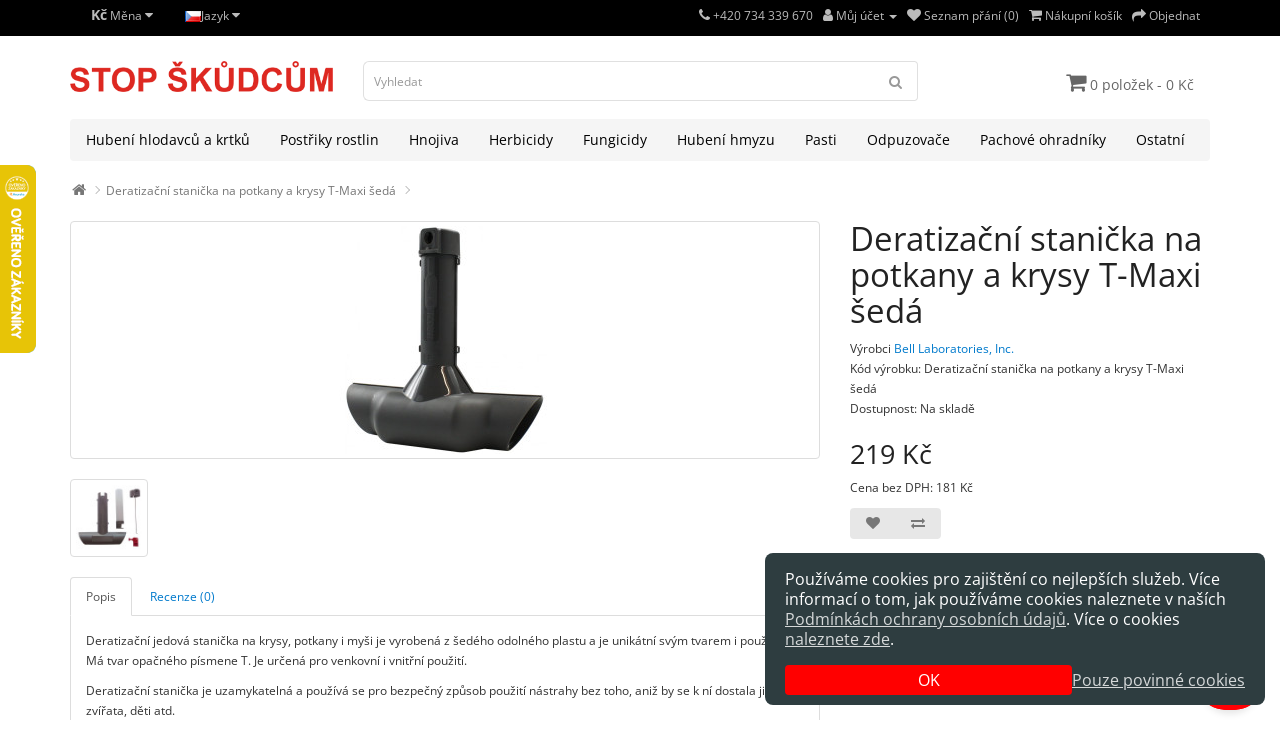

--- FILE ---
content_type: text/html; charset=utf-8
request_url: https://stopskudcum.cz/deratizacni-stanicka-na-potkany-a-krysy-tmaxi-seda
body_size: 16422
content:
<!DOCTYPE html><!--[if IE]><![endif]--><!--[if IE 8 ]><html dir="ltr" lang="cs" class="ie8"><![endif]--><!--[if IE 9 ]><html dir="ltr" lang="cs" class="ie9"><![endif]--><!--[if (gt IE 9)|!(IE)]><!--><html dir="ltr" lang="cs"><!--<![endif]--><head><!-- Google tag (gtag.js) --><script async src="https://www.googletagmanager.com/gtag/js?id=G-QC2TVTMKX6"></script><script>
window.dataLayer = window.dataLayer || [];
function gtag(){dataLayer.push(arguments);}
gtag('js', new Date());
gtag('set', 'linker', {
'domains': ['stopskudcum.cz', 'stopskodcom.sk'],
'accept_incoming': true,
'url_position': 'fragment',
});
gtag('consent', 'default', {
'ad_user_data': 'denied',
'ad_personalization': 'denied',
'ad_storage': 'denied',
'analytics_storage': 'denied',
'wait_for_update': 300,
});
gtag('config', 'G-QC2TVTMKX6'); // GA
gtag('config', 'AW-11363656854'); // AW
</script><script data-no-cookie async src="https://hive.stopskudcum.cz/sb.js"></script><script async src="https://c.seznam.cz/js/rc.js"></script><meta charset="UTF-8" /><meta name="viewport" content="width=device-width, initial-scale=1"><meta http-equiv="X-UA-Compatible" content="IE=edge"><title>Deratizační stanička na potkany a krysy T-Maxi šedá | STOP ŠKŮDCŮM — Účinné přípravky proti škůdcům</title><base href="/" /><meta name="description" content="Deratizační jedová stanička na krysy, potkany i myši z šedého odolného plastu a je unikátní svým tvarem i použitím. Má tvar opačného písmene T. Je určená pro venkovní i vnitřní použití. Deratizační stanička je uzamykatelná a používá se pro bezpečný způsob" /><script src="catalog/view/javascript/jquery/jquery-2.1.1.min.js" type="text/javascript"></script><link href="catalog/view/javascript/bootstrap/css/bootstrap.min.css" rel="stylesheet" media="screen" /><script src="catalog/view/javascript/bootstrap/js/bootstrap.min.js" type="text/javascript"></script><link href="catalog/view/javascript/font-awesome/css/font-awesome.min.css" rel="stylesheet" type="text/css" /><style type="text/css">@font-face {font-family:Open Sans;font-style:normal;font-weight:400;src:url(/cf-fonts/s/open-sans/5.0.20/vietnamese/400/normal.woff2);unicode-range:U+0102-0103,U+0110-0111,U+0128-0129,U+0168-0169,U+01A0-01A1,U+01AF-01B0,U+0300-0301,U+0303-0304,U+0308-0309,U+0323,U+0329,U+1EA0-1EF9,U+20AB;font-display:swap;}@font-face {font-family:Open Sans;font-style:normal;font-weight:400;src:url(/cf-fonts/s/open-sans/5.0.20/cyrillic/400/normal.woff2);unicode-range:U+0301,U+0400-045F,U+0490-0491,U+04B0-04B1,U+2116;font-display:swap;}@font-face {font-family:Open Sans;font-style:normal;font-weight:400;src:url(/cf-fonts/s/open-sans/5.0.20/latin-ext/400/normal.woff2);unicode-range:U+0100-02AF,U+0304,U+0308,U+0329,U+1E00-1E9F,U+1EF2-1EFF,U+2020,U+20A0-20AB,U+20AD-20CF,U+2113,U+2C60-2C7F,U+A720-A7FF;font-display:swap;}@font-face {font-family:Open Sans;font-style:normal;font-weight:400;src:url(/cf-fonts/s/open-sans/5.0.20/greek-ext/400/normal.woff2);unicode-range:U+1F00-1FFF;font-display:swap;}@font-face {font-family:Open Sans;font-style:normal;font-weight:400;src:url(/cf-fonts/s/open-sans/5.0.20/cyrillic-ext/400/normal.woff2);unicode-range:U+0460-052F,U+1C80-1C88,U+20B4,U+2DE0-2DFF,U+A640-A69F,U+FE2E-FE2F;font-display:swap;}@font-face {font-family:Open Sans;font-style:normal;font-weight:400;src:url(/cf-fonts/s/open-sans/5.0.20/hebrew/400/normal.woff2);unicode-range:U+0590-05FF,U+200C-2010,U+20AA,U+25CC,U+FB1D-FB4F;font-display:swap;}@font-face {font-family:Open Sans;font-style:normal;font-weight:400;src:url(/cf-fonts/s/open-sans/5.0.20/greek/400/normal.woff2);unicode-range:U+0370-03FF;font-display:swap;}@font-face {font-family:Open Sans;font-style:normal;font-weight:400;src:url(/cf-fonts/s/open-sans/5.0.20/latin/400/normal.woff2);unicode-range:U+0000-00FF,U+0131,U+0152-0153,U+02BB-02BC,U+02C6,U+02DA,U+02DC,U+0304,U+0308,U+0329,U+2000-206F,U+2074,U+20AC,U+2122,U+2191,U+2193,U+2212,U+2215,U+FEFF,U+FFFD;font-display:swap;}@font-face {font-family:Open Sans;font-style:italic;font-weight:400;src:url(/cf-fonts/s/open-sans/5.0.20/vietnamese/400/italic.woff2);unicode-range:U+0102-0103,U+0110-0111,U+0128-0129,U+0168-0169,U+01A0-01A1,U+01AF-01B0,U+0300-0301,U+0303-0304,U+0308-0309,U+0323,U+0329,U+1EA0-1EF9,U+20AB;font-display:swap;}@font-face {font-family:Open Sans;font-style:italic;font-weight:400;src:url(/cf-fonts/s/open-sans/5.0.20/greek-ext/400/italic.woff2);unicode-range:U+1F00-1FFF;font-display:swap;}@font-face {font-family:Open Sans;font-style:italic;font-weight:400;src:url(/cf-fonts/s/open-sans/5.0.20/latin/400/italic.woff2);unicode-range:U+0000-00FF,U+0131,U+0152-0153,U+02BB-02BC,U+02C6,U+02DA,U+02DC,U+0304,U+0308,U+0329,U+2000-206F,U+2074,U+20AC,U+2122,U+2191,U+2193,U+2212,U+2215,U+FEFF,U+FFFD;font-display:swap;}@font-face {font-family:Open Sans;font-style:italic;font-weight:400;src:url(/cf-fonts/s/open-sans/5.0.20/greek/400/italic.woff2);unicode-range:U+0370-03FF;font-display:swap;}@font-face {font-family:Open Sans;font-style:italic;font-weight:400;src:url(/cf-fonts/s/open-sans/5.0.20/cyrillic-ext/400/italic.woff2);unicode-range:U+0460-052F,U+1C80-1C88,U+20B4,U+2DE0-2DFF,U+A640-A69F,U+FE2E-FE2F;font-display:swap;}@font-face {font-family:Open Sans;font-style:italic;font-weight:400;src:url(/cf-fonts/s/open-sans/5.0.20/latin-ext/400/italic.woff2);unicode-range:U+0100-02AF,U+0304,U+0308,U+0329,U+1E00-1E9F,U+1EF2-1EFF,U+2020,U+20A0-20AB,U+20AD-20CF,U+2113,U+2C60-2C7F,U+A720-A7FF;font-display:swap;}@font-face {font-family:Open Sans;font-style:italic;font-weight:400;src:url(/cf-fonts/s/open-sans/5.0.20/cyrillic/400/italic.woff2);unicode-range:U+0301,U+0400-045F,U+0490-0491,U+04B0-04B1,U+2116;font-display:swap;}@font-face {font-family:Open Sans;font-style:italic;font-weight:400;src:url(/cf-fonts/s/open-sans/5.0.20/hebrew/400/italic.woff2);unicode-range:U+0590-05FF,U+200C-2010,U+20AA,U+25CC,U+FB1D-FB4F;font-display:swap;}@font-face {font-family:Open Sans;font-style:normal;font-weight:300;src:url(/cf-fonts/s/open-sans/5.0.20/vietnamese/300/normal.woff2);unicode-range:U+0102-0103,U+0110-0111,U+0128-0129,U+0168-0169,U+01A0-01A1,U+01AF-01B0,U+0300-0301,U+0303-0304,U+0308-0309,U+0323,U+0329,U+1EA0-1EF9,U+20AB;font-display:swap;}@font-face {font-family:Open Sans;font-style:normal;font-weight:300;src:url(/cf-fonts/s/open-sans/5.0.20/greek/300/normal.woff2);unicode-range:U+0370-03FF;font-display:swap;}@font-face {font-family:Open Sans;font-style:normal;font-weight:300;src:url(/cf-fonts/s/open-sans/5.0.20/cyrillic-ext/300/normal.woff2);unicode-range:U+0460-052F,U+1C80-1C88,U+20B4,U+2DE0-2DFF,U+A640-A69F,U+FE2E-FE2F;font-display:swap;}@font-face {font-family:Open Sans;font-style:normal;font-weight:300;src:url(/cf-fonts/s/open-sans/5.0.20/greek-ext/300/normal.woff2);unicode-range:U+1F00-1FFF;font-display:swap;}@font-face {font-family:Open Sans;font-style:normal;font-weight:300;src:url(/cf-fonts/s/open-sans/5.0.20/cyrillic/300/normal.woff2);unicode-range:U+0301,U+0400-045F,U+0490-0491,U+04B0-04B1,U+2116;font-display:swap;}@font-face {font-family:Open Sans;font-style:normal;font-weight:300;src:url(/cf-fonts/s/open-sans/5.0.20/latin-ext/300/normal.woff2);unicode-range:U+0100-02AF,U+0304,U+0308,U+0329,U+1E00-1E9F,U+1EF2-1EFF,U+2020,U+20A0-20AB,U+20AD-20CF,U+2113,U+2C60-2C7F,U+A720-A7FF;font-display:swap;}@font-face {font-family:Open Sans;font-style:normal;font-weight:300;src:url(/cf-fonts/s/open-sans/5.0.20/hebrew/300/normal.woff2);unicode-range:U+0590-05FF,U+200C-2010,U+20AA,U+25CC,U+FB1D-FB4F;font-display:swap;}@font-face {font-family:Open Sans;font-style:normal;font-weight:300;src:url(/cf-fonts/s/open-sans/5.0.20/latin/300/normal.woff2);unicode-range:U+0000-00FF,U+0131,U+0152-0153,U+02BB-02BC,U+02C6,U+02DA,U+02DC,U+0304,U+0308,U+0329,U+2000-206F,U+2074,U+20AC,U+2122,U+2191,U+2193,U+2212,U+2215,U+FEFF,U+FFFD;font-display:swap;}@font-face {font-family:Open Sans;font-style:normal;font-weight:700;src:url(/cf-fonts/s/open-sans/5.0.20/hebrew/700/normal.woff2);unicode-range:U+0590-05FF,U+200C-2010,U+20AA,U+25CC,U+FB1D-FB4F;font-display:swap;}@font-face {font-family:Open Sans;font-style:normal;font-weight:700;src:url(/cf-fonts/s/open-sans/5.0.20/greek/700/normal.woff2);unicode-range:U+0370-03FF;font-display:swap;}@font-face {font-family:Open Sans;font-style:normal;font-weight:700;src:url(/cf-fonts/s/open-sans/5.0.20/latin-ext/700/normal.woff2);unicode-range:U+0100-02AF,U+0304,U+0308,U+0329,U+1E00-1E9F,U+1EF2-1EFF,U+2020,U+20A0-20AB,U+20AD-20CF,U+2113,U+2C60-2C7F,U+A720-A7FF;font-display:swap;}@font-face {font-family:Open Sans;font-style:normal;font-weight:700;src:url(/cf-fonts/s/open-sans/5.0.20/vietnamese/700/normal.woff2);unicode-range:U+0102-0103,U+0110-0111,U+0128-0129,U+0168-0169,U+01A0-01A1,U+01AF-01B0,U+0300-0301,U+0303-0304,U+0308-0309,U+0323,U+0329,U+1EA0-1EF9,U+20AB;font-display:swap;}@font-face {font-family:Open Sans;font-style:normal;font-weight:700;src:url(/cf-fonts/s/open-sans/5.0.20/cyrillic/700/normal.woff2);unicode-range:U+0301,U+0400-045F,U+0490-0491,U+04B0-04B1,U+2116;font-display:swap;}@font-face {font-family:Open Sans;font-style:normal;font-weight:700;src:url(/cf-fonts/s/open-sans/5.0.20/cyrillic-ext/700/normal.woff2);unicode-range:U+0460-052F,U+1C80-1C88,U+20B4,U+2DE0-2DFF,U+A640-A69F,U+FE2E-FE2F;font-display:swap;}@font-face {font-family:Open Sans;font-style:normal;font-weight:700;src:url(/cf-fonts/s/open-sans/5.0.20/greek-ext/700/normal.woff2);unicode-range:U+1F00-1FFF;font-display:swap;}@font-face {font-family:Open Sans;font-style:normal;font-weight:700;src:url(/cf-fonts/s/open-sans/5.0.20/latin/700/normal.woff2);unicode-range:U+0000-00FF,U+0131,U+0152-0153,U+02BB-02BC,U+02C6,U+02DA,U+02DC,U+0304,U+0308,U+0329,U+2000-206F,U+2074,U+20AC,U+2122,U+2191,U+2193,U+2212,U+2215,U+FEFF,U+FFFD;font-display:swap;}</style><link href="catalog/view/theme/simplica/stylesheet/stylesheet.css" rel="stylesheet"><link href="catalog/view/theme/simplica/stylesheet/cookies2024.css" rel="stylesheet"><link href="catalog/view/javascript/jquery/magnific/magnific-popup.css" type="text/css" rel="stylesheet" media="screen" /><link href="catalog/view/javascript/jquery/datetimepicker/bootstrap-datetimepicker.min.css" type="text/css" rel="stylesheet" media="screen" /><script src="catalog/view/javascript/jquery/magnific/jquery.magnific-popup.min.js" type="text/javascript"></script><script src="catalog/view/javascript/jquery/datetimepicker/moment/moment.min.js" type="text/javascript"></script><script src="catalog/view/javascript/jquery/datetimepicker/moment/moment-with-locales.min.js" type="text/javascript"></script><script src="catalog/view/javascript/jquery/datetimepicker/bootstrap-datetimepicker.min.js" type="text/javascript"></script><script src="catalog/view/javascript/common.js" type="text/javascript"></script><link href="https://stopskudcum.cz/deratizacni-stanicka-na-potkany-a-krysy-tmaxi-seda" rel="canonical" /><link href="https://stopskudcum.cz/image/catalog/cart.png" rel="icon" /><!-- Start Srovname.cz Pixel --><script>
!function(e,n,t,a,s,o,r){ e[a]||((s=e[a]=function(){s.process?s.process.apply(s,arguments):s.queue.push(arguments)}).queue=[],(o=n.createElement(t)).async=1,o.src='https://tracking.srovname.cz/srovnamepixel.js',o.dataset.srv9="1",(r=n.getElementsByTagName(t)[0]).parentNode.insertBefore(o,r))}(window,document,"script","srovname");srovname("init",'e9d0f872cc67ef4c9e3cd7c4799305bc');
</script><!-- End Srovname.cz Pixel --><!-- Cookie consent --><link href="catalog/view/theme/simplica/stylesheet/cookies2024.css" rel="stylesheet"><script type="text/javascript">
window.cookieConsentCtl = {
_agreeHooks: [],
_initHooks: [],
agree: function () {
window.localStorage.setItem('cookieConsent2024', 'true');
window.cookieConsent = true;
document.getElementById('cookies2024').style.display = 'none';
this.runAgreeHooks();
},
disagree: function () {
window.localStorage.setItem('cookieConsent2024', 'false');
window.cookieConsent = false;
document.getElementById('cookies2024').style.display = 'none';
},
hookAgree: function (hook) {
this._agreeHooks.push(hook);
},
hookInit: function (hook) {
this._initHooks.push(hook);
},
runAgreeHooks: function () {
for (let hook of this._agreeHooks) {
hook();
}
},
runInitHooks: function () {
for (let hook of this._initHooks) {
hook();
}
},
};
document.addEventListener('DOMContentLoaded', function () {
window.cookieConsentCtl.hookAgree(function () {
if (window.splitbee) {
window.splitbee.enableCookie();
} else {
document.addEventListener('load', function () {
setTimeout(function () {
window.splitbee.enableCookie();
}, 200);
});
}
});
window.cookieConsentCtl.hookAgree(function () {
gtag('consent', 'update', {
'ad_user_data': 'granted',
'ad_personalization': 'granted',
'ad_storage': 'granted',
'analytics_storage': 'granted'
});
});
if (window.localStorage.getItem('cookieConsent2024') === null) {
document.getElementById('cookies2024').style.display = 'block';
}
window.cookieConsent = window.localStorage.getItem('cookieConsent2024') === 'true';
window.cookieConsentCtl.runInitHooks();
if (window.cookieConsent) {
window.cookieConsentCtl.runAgreeHooks();
}
});
</script></head><body><nav id="top"><div class="container"><div class="pull-left"><form action="https://stopskudcum.cz/index.php?route=common/currency/currency" method="post" enctype="multipart/form-data" id="form-currency"><div class="btn-group"><button class="btn btn-link dropdown-toggle" data-toggle="dropdown">       <strong> Kč</strong>                    <span class="hidden-xs hidden-sm hidden-md">Měna</span>&nbsp;<i class="fa fa-caret-down"></i></button><ul class="dropdown-menu"><li><button class="currency-select btn btn-link btn-block" type="button" name="CZK"> Kč Česká koruna</button></li><li><button class="currency-select btn btn-link btn-block" type="button" name="EUR"> € Euro</button></li></ul></div><input type="hidden" name="code" value="" /><input type="hidden" name="redirect" value="https://stopskudcum.cz/deratizacni-stanicka-na-potkany-a-krysy-tmaxi-seda" /></form></div><div class="pull-left"><div class="btn-group"><button type="button" class="btn btn-link dropdown-toggle" data-toggle="dropdown"><img src="catalog/language/cs-cz/cs-cz.png" width="16" height="11" alt="Čeština" title="Čeština"><span class="d-none d-md-inline">Jazyk</span> <i class="fa fa-caret-down"></i></button><div class="dropdown-menu"><li><a href="https://stopskudcum.cz/" class="dropdown-item"><img src="catalog/language/cs-cz/cs-cz.png" width="16" height="11" alt="Čeština" title="Čeština"/> Čeština</a></li><li><a href="https://stopskodcom.sk/" class="dropdown-item"><img src="catalog/language/sk-sk/sk-sk.png" width="16" height="11" alt="Slovenčina" title="Slovenčina"/> Slovenčina</a></li></div></div></div><div id="top-links" class="nav pull-right"><ul class="list-inline"><li><a href="https://stopskudcum.cz/kontakt" aria-label="Kontakt"><i class="fa fa-phone"></i></a> <span class="hidden-xs hidden-sm hidden-md">+420 734 339 670</span></li><li class="dropdown"><a href="https://stopskudcum.cz/ucet" title="Můj účet" class="dropdown-toggle" data-toggle="dropdown"><i class="fa fa-user"></i> <span class="hidden-xs hidden-sm hidden-md">Můj účet</span> <span class="caret"></span></a><ul class="dropdown-menu dropdown-menu-right"><li><a href="https://stopskudcum.cz/index.php?route=account/register">Zaregistrovat se</a></li><li><a href="https://stopskudcum.cz/index.php?route=account/login">Přihlásit se</a></li></ul></li><li><a href="https://stopskudcum.cz/seznam-prani" id="wishlist-total" title="Seznam přání (0)"><i class="fa fa-heart"></i> <span class="hidden-xs hidden-sm hidden-md">Seznam přání (0)</span></a></li><li><a href="https://stopskudcum.cz/kosik" title="Nákupní košík"><i class="fa fa-shopping-cart"></i> <span class="hidden-xs hidden-sm hidden-md">Nákupní košík</span></a></li><li><a href="https://stopskudcum.cz/objednat" title="Objednat"><i class="fa fa-share"></i> <span class="hidden-xs hidden-sm hidden-md">Objednat</span></a></li></ul></div></div></nav><header><div class="container"><div class="row"><div class="col-sm-3"><div id="logo"><a href="https://stopskudcum.cz/home"><img src="https://stopskudcum.cz/image/catalog/mid_logo_header.png" title="STOP ŠKŮDCŮM" alt="STOP ŠKŮDCŮM" class="img-responsive" /></a></div></div><div class="col-sm-6"><div id="search" class="input-group"><input type="text" name="search" value="" placeholder="Vyhledat" class="form-control input-lg" /><span class="input-group-btn"><button type="button" class="btn btn-default btn-lg" title="Vyhledat"><i class="fa fa-search"></i></button></span></div></div><div class="col-sm-3"><div id="cart" class="btn-group"><button type="button" data-toggle="dropdown" data-loading-text="Načítám..." class="btn btn-inverse btn-block btn-lg dropdown-toggle"><i class="fa fa-shopping-cart"></i> <span id="cart-total">0 položek - 0 Kč</span></button><ul class="dropdown-menu pull-right"><li><p class="text-center">Váš nákupní košík je prázdný!</p></li></ul></div></div></div></div></header><div class="container"><nav id="menu" class="navbar"><div class="navbar-header"><span id="category" class="visible-xs">Kategorie</span><button type="button" class="btn btn-navbar navbar-toggle" data-toggle="collapse" data-target=".navbar-ex1-collapse" alt="Zobrazit menu"><i class="fa fa-bars"></i></button></div><div class="collapse navbar-collapse navbar-ex1-collapse"><ul class="nav navbar-nav"><li><a href="https://stopskudcum.cz/hubeni-hlodavcu-a-krtku">Hubení hlodavců a krtků</a></li><li><a href="https://stopskudcum.cz/postriky-ochrana-rostlin">Postřiky rostlin</a></li><li><a href="https://stopskudcum.cz/hnojiva-pripravky-pro-lepsi-rust-rostlin">Hnojiva</a></li><li class="dropdown"><a href="https://stopskudcum.cz/herbicidy-pripravky-proti-plevelu" class="dropdown-toggle" data-toggle="dropdown">Herbicidy</a><div class="dropdown-menu"><div class="dropdown-inner">               <ul class="list-unstyled"><li><a href="https://stopskudcum.cz/herbicidy-pripravky-proti-plevelu/herbicidy-do-travniku">Do trávníků (13)</a></li><li><a href="https://stopskudcum.cz/herbicidy-pripravky-proti-plevelu/herbicidy-proti-mechu">Proti mechu (21)</a></li><li><a href="https://stopskudcum.cz/herbicidy-pripravky-proti-plevelu/selektivni-herbicidy">Selektivní herbicidy (20)</a></li><li><a href="https://stopskudcum.cz/herbicidy-pripravky-proti-plevelu/totalni-herbicidy">Totální herbicidy (13)</a></li></ul></div><a href="https://stopskudcum.cz/herbicidy-pripravky-proti-plevelu" class="see-all">Zobrazit vše Herbicidy</a> </div></li><li><a href="https://stopskudcum.cz/fungicidy-pripravky-proti-houbovym-onemocnenim">Fungicidy</a></li><li><a href="https://stopskudcum.cz/insekticidy-pripravky-hubeni-hmyzu">Hubení hmyzu</a></li><li><a href="https://stopskudcum.cz/pasti">Pasti</a></li><li class="dropdown"><a href="https://stopskudcum.cz/odpuzovace" class="dropdown-toggle" data-toggle="dropdown">Odpuzovače</a><div class="dropdown-menu"><div class="dropdown-inner">               <ul class="list-unstyled"><li><a href="https://stopskudcum.cz/odpuzovace/odpuzovace-hadu">Odpuzovače hadů (1)</a></li><li><a href="https://stopskudcum.cz/odpuzovace/odpuzovace-hlodavcu">Odpuzovače hlodavců (12)</a></li><li><a href="https://stopskudcum.cz/odpuzovace/odpuzovace-hmyzu">Odpuzovače hmyzu (40)</a></li><li><a href="https://stopskudcum.cz/odpuzovace/odpuzovace-kocek-psu">Odpuzovače koček a psů (13)</a></li><li><a href="https://stopskudcum.cz/odpuzovace/odpuzovace-krtku">Odpuzovače krtků (14)</a></li><li><a href="https://stopskudcum.cz/odpuzovace/odpuzovace-kun-toulavych-zvirat">Odpuzovače kun a toulavých zvířat (20)</a></li><li><a href="https://stopskudcum.cz/odpuzovace/odpuzovace-ptactva">Odpuzovače ptactva (25)</a></li><li><a href="https://stopskudcum.cz/odpuzovace/odpuzovace-zvere">Odpuzovače zvěře (4)</a></li></ul></div><a href="https://stopskudcum.cz/odpuzovace" class="see-all">Zobrazit vše Odpuzovače</a> </div></li><li><a href="https://stopskudcum.cz/pachove-ohradniky">Pachové ohradníky</a></li><li><a href="https://stopskudcum.cz/ostatni">Ostatní</a></li></ul></div></nav></div><div id="product-product" class="container"><ul class="breadcrumb"><li><a href="https://stopskudcum.cz/home"><i class="fa fa-home"></i></a></li><li><a href="https://stopskudcum.cz/deratizacni-stanicka-na-potkany-a-krysy-tmaxi-seda">Deratizační stanička na potkany a krysy T-Maxi šedá</a></li></ul><div class="row"><div id="content" class="col-sm-12"><div class="row">                         <div class="col-sm-8">           <ul class="thumbnails"><li><a class="thumbnail" href="https://stopskudcum.cz/image/cache/catalog/deratizacni_stanicka_t-maxi_potkan_krysa-500x500.jpeg" title="Deratizační stanička na potkany a krysy T-Maxi šedá"><img src="https://stopskudcum.cz/image/cache/catalog/deratizacni_stanicka_t-maxi_potkan_krysa-228x228.jpeg" title="Deratizační stanička na potkany a krysy T-Maxi šedá" alt="Deratizační stanička na potkany a krysy T-Maxi šedá" width="228" height="228"
/></a></li><li class="image-additional"><a class="thumbnail" href="https://stopskudcum.cz/image/cache/catalog/deratizacni_stanicka_na_mysi_t-mini-500x500.jpeg" title="Deratizační stanička na potkany a krysy T-Maxi šedá"> <img src="https://stopskudcum.cz/image/cache/catalog/deratizacni_stanicka_na_mysi_t-mini-74x74.jpeg" title="Deratizační stanička na potkany a krysy T-Maxi šedá" alt="Deratizační stanička na potkany a krysy T-Maxi šedá" width="74" height="74"
/></a></li></ul><ul class="nav nav-tabs"><li class="active"><a href="#tab-description" data-toggle="tab">Popis</a></li><li><a href="#tab-review" data-toggle="tab">Recenze (0)</a></li></ul><div class="tab-content"><div class="tab-pane active" id="tab-description"><p>Deratizační jedová stanička na krysy, potkany i myši je vyrobená z šedého odolného plastu a je unikátní svým tvarem i použitím. Má tvar opačného písmene T. Je určená pro venkovní i vnitřní použití.&nbsp;</p><p>Deratizační stanička je uzamykatelná a používá se pro bezpečný způsob použití nástrahy bez toho, aniž by se k ní dostala jiná zvířata, děti atd.&nbsp;</p><p>Pomocí této deratizační staničky můžete velmi bezpečně dávkovat nástrahu na hlodavce - myši, potkany, krysy atd.&nbsp;</p><p><br></p><p>Stanička je velká, prostorná, vyznačuje se velmi nenápadným umístění a je možné ji umístit i například na zeď nad podlahu. Takto můžete například podlahu pod staničkou bez omezení čistit a umývat i čistícími stroji. Stanička také brání náhodnému pozření nástrahy necílovými živočichy.&nbsp;<br></p><p><br></p><p>Deratizační stanička má zámek <a href="https://stopskudcum.cz/index.php?route=product/product&amp;product_id=1017">se speciálním klíčem.&nbsp;</a></p><p><br></p><p>Tato deratizační stanička je velmi vhodná také do měst a jiných frekventovaných míst jako například nádraží, obchodní centra, ale také v potravinářských provozech, na farmách, skládkách, v kempech atd.&nbsp;</p><p>Návnada se umísťuje na návnadovou tyčku v prostřední části stanice odkud se postupně sune dolů podle úbytku.&nbsp;<br></p><p><br></p><p>Součástí balení je stanička, zásobník na návnadu, návnadová tyč, hmoždinka a vrut se zápustnou hlavou.&nbsp;</p><p><br></p><p>Speciální klíč není součástí balení a je možné ho objednat <a href="https://stopskudcum.cz/index.php?route=product/product&amp;product_id=1017&amp;search=maxi">zde.&nbsp;</a></p><p>Ke staničce je možné také objednat speciální držák na zeď. Vhodný je například pokud potřebujete staničku častěji ze zdi odmontovat. Nemusíte tak vždy povolovat vrut, ale jen ji vycvaknete z držáku.&nbsp;</p><p>Stanička je dodávána v šedé barvě.&nbsp;<br></p></div><div class="tab-pane" id="tab-review"><form class="form-horizontal" id="form-review"><div id="review"></div><h2>Napsat recenzi</h2><div class="form-group required"><div class="col-sm-12"><label class="control-label" for="input-name">Vaše jméno</label><input type="text" name="name" value="" id="input-name" class="form-control" /></div></div><div class="form-group required"><div class="col-sm-12"><label class="control-label" for="input-review">Vaše recenze</label><textarea name="text" rows="5" id="input-review" class="form-control"></textarea><div class="help-block"><span class="text-danger">Poznámka:</span> Nepoužívejte HTML tagy!</div></div></div><div class="form-group required"><div class="col-sm-12"><label class="control-label">Hodnocení</label>
&nbsp;&nbsp;&nbsp; Špatný&nbsp;
<input type="radio" name="rating" value="1" />
&nbsp;
<input type="radio" name="rating" value="2" />
&nbsp;
<input type="radio" name="rating" value="3" />
&nbsp;
<input type="radio" name="rating" value="4" />
&nbsp;
<input type="radio" name="rating" value="5" />
&nbsp;Dobrý</div></div><fieldset><legend>Antispam</legend><div class="form-group required"><label class="col-sm-2 control-label" for="input-captcha">Zadejte kód</label><div class="col-sm-10"><input type="text" name="captcha" id="input-captcha" class="form-control" /><img src="index.php?route=extension/captcha/basic/captcha" alt="" /></div></div></fieldset><div class="buttons clearfix"><div class="pull-right"><button type="button" id="button-review" data-loading-text="Načítám..." class="btn btn-primary">Pokračovat</button></div></div></form></div></div></div><div class="col-sm-4"><h1>Deratizační stanička na potkany a krysy T-Maxi šedá</h1><ul class="list-unstyled"><li>Výrobci <a href="https://stopskudcum.cz/index.php?route=product/manufacturer/info&amp;manufacturer_id=40">Bell Laboratories, Inc.</a></li><li>Kód výrobku: Deratizační stanička na potkany a krysy T-Maxi šedá</li><li>Dostupnost: Na skladě</li></ul><ul class="list-unstyled"><li><h2><span class="price-old-live">219 Kč</span></h2></li><li>Cena bez DPH: 
<span class="price-tax-live">181 Kč</span></li></ul><div class="btn-group"><button type="button" data-toggle="tooltip" class="btn btn-default" title="Přidat do seznamu přání" onclick="wishlist.add('1016');"><i class="fa fa-heart"></i></button><button type="button" data-toggle="tooltip" class="btn btn-default" title="Porovnat tento produkt" onclick="compare.add('1016');"><i class="fa fa-exchange"></i></button></div><div id="product">                         <div class="form-group"><label class="control-label" for="input-quantity">Množství</label><input type="text" name="quantity" value="1" size="2" id="input-quantity" class="form-control" /><input type="hidden" name="product_id" value="1016" /><br /><button type="button" id="button-cart" data-loading-text="Načítám..." class="btn btn-primary btn-lg btn-block">Přidat do košíku</button></div></div><div class="rating"><p>              <span class="fa fa-stack"><i class="fa fa-star-o fa-stack-1x"></i></span>                            <span class="fa fa-stack"><i class="fa fa-star-o fa-stack-1x"></i></span>                            <span class="fa fa-stack"><i class="fa fa-star-o fa-stack-1x"></i></span>                            <span class="fa fa-stack"><i class="fa fa-star-o fa-stack-1x"></i></span>                            <span class="fa fa-stack"><i class="fa fa-star-o fa-stack-1x"></i></span>               <a href="" onclick="$('a[href=\'#tab-review\']').trigger('click'); return false;">0 recenzí</a> / <a href="" onclick="$('a[href=\'#tab-review\']').trigger('click'); return false;">Napsat recenzi</a></p><hr><!-- AddThis Button BEGIN --><div class="addthis_toolbox addthis_default_style" data-url="https://stopskudcum.cz/deratizacni-stanicka-na-potkany-a-krysy-tmaxi-seda"><a class="addthis_button_facebook_like" fb:like:layout="button_count"></a> <a class="addthis_button_tweet"></a> <a class="addthis_button_pinterest_pinit"></a> <a class="addthis_counter addthis_pill_style"></a></div><script type="text/javascript" src="//s7.addthis.com/js/300/addthis_widget.js#pubid=ra-515eeaf54693130e"></script> 
<!-- AddThis Button END --> 
</div></div></div><h3>Podobné výrobky</h3><div class="row">                                         <div class="col-xs-6 col-sm-3"><div class="product-thumb transition"><div class="image"><a href="https://stopskudcum.cz/deratizacni-stanicka-hneda"><img src="https://stopskudcum.cz/image/cache/catalog/deratizacni_stanicka-200x200.jpeg" alt="DERATIZAČNÍ STANIČKA" title="DERATIZAČNÍ STANIČKA" width="200" height="200"
class="img-responsive" /></a></div><div class="caption"><h4><a href="https://stopskudcum.cz/deratizacni-stanicka-hneda">DERATIZAČNÍ STANIČKA</a></h4><p>Plastová stanička vhodná na všechny druhy nástrah. Vhodná na myši i 
potkany. Uzaviratelná. Dva vst..</p><p class="price">                 15 Kč
<span class="price-tax">Cena bez DPH: 12 Kč</span>  </p></div><div class="button-group"><button type="button" onclick="cart.add('156', '1');"><span class="hidden-xs hidden-sm hidden-md">Přidat do košíku</span> <i class="fa fa-shopping-cart"></i></button><button type="button" data-toggle="tooltip" title="Přidat do seznamu přání" onclick="wishlist.add('156');"><i class="fa fa-heart"></i></button><button type="button" data-toggle="tooltip" title="Porovnat tento produkt" onclick="compare.add('156');"><i class="fa fa-exchange"></i></button></div></div></div><div class="col-xs-6 col-sm-3"><div class="product-thumb transition"><div class="image"><a href="https://stopskudcum.cz/deratizacni-stanicka-cerna"><img src="https://stopskudcum.cz/image/cache/catalog/deratizacni_stanicka_na_mysi-200x200.jpg" alt="DERATIZAČNÍ STANIČKA s klíčem" title="DERATIZAČNÍ STANIČKA s klíčem" width="200" height="200"
class="img-responsive" /></a></div><div class="caption"><h4><a href="https://stopskudcum.cz/deratizacni-stanicka-cerna">DERATIZAČNÍ STANIČKA s klíčem</a></h4><p>Deratizační stanička s klíčkem. Vhodná pro všechny druhy nástrah. Na myši. Vhodná i pro systém HACCP..</p><p class="price">                 19 Kč
<span class="price-tax">Cena bez DPH: 16 Kč</span>  </p></div><div class="button-group"><button type="button" onclick="cart.add('157', '1');"><span class="hidden-xs hidden-sm hidden-md">Přidat do košíku</span> <i class="fa fa-shopping-cart"></i></button><button type="button" data-toggle="tooltip" title="Přidat do seznamu přání" onclick="wishlist.add('157');"><i class="fa fa-heart"></i></button><button type="button" data-toggle="tooltip" title="Porovnat tento produkt" onclick="compare.add('157');"><i class="fa fa-exchange"></i></button></div></div></div><div class="col-xs-6 col-sm-3"><div class="product-thumb transition"><div class="image"><a href="https://stopskudcum.cz/deratizacni-stanicka-tunel-rmk-omega"><img src="https://stopskudcum.cz/image/cache/catalog/DEXA-Tunel-200x200.jpg" alt="Deratizační stanička na myši, potkany, krysy - tunel RMK Omega" title="Deratizační stanička na myši, potkany, krysy - tunel RMK Omega" width="200" height="200"
class="img-responsive" /></a></div><div class="caption"><h4><a href="https://stopskudcum.cz/deratizacni-stanicka-tunel-rmk-omega">Deratizační stanička na myši, potkany, krysy - tunel RMK Omega</a></h4><p>Deratizační stanička je vyrobena z polypropylenu ve tvaru tunelu. Stanička je uzamykatelná!!Jedová s..</p><p class="price">  <span class="price-new">63 Kč</span> <span class="price-old">69 Kč</span>                  <span class="price-tax">Cena bez DPH: 52 Kč</span>  </p></div><div class="button-group"><button type="button" onclick="cart.add('160', '1');"><span class="hidden-xs hidden-sm hidden-md">Přidat do košíku</span> <i class="fa fa-shopping-cart"></i></button><button type="button" data-toggle="tooltip" title="Přidat do seznamu přání" onclick="wishlist.add('160');"><i class="fa fa-heart"></i></button><button type="button" data-toggle="tooltip" title="Porovnat tento produkt" onclick="compare.add('160');"><i class="fa fa-exchange"></i></button></div></div></div><div class="col-xs-6 col-sm-3"><div class="product-thumb transition"><div class="image"><a href="https://stopskudcum.cz/deratizacni-stanicka-transparentni-s-klicem"><img src="https://stopskudcum.cz/image/cache/catalog/stanicka1-200x200.jpg" alt="DERATIZAČNÍ STANIČKA transparentní" title="DERATIZAČNÍ STANIČKA transparentní" width="200" height="200"
class="img-responsive" /></a></div><div class="caption"><h4><a href="https://stopskudcum.cz/deratizacni-stanicka-transparentni-s-klicem">DERATIZAČNÍ STANIČKA transparentní</a></h4><p>Deratizační stanička s klíčkem. Vhodná pro všechny druhy nástrah. Na myši. Vhodná i pro systém HACCP..</p><p class="price">                 29 Kč
<span class="price-tax">Cena bez DPH: 24 Kč</span>  </p></div><div class="button-group"><button type="button" onclick="cart.add('283', '1');"><span class="hidden-xs hidden-sm hidden-md">Přidat do košíku</span> <i class="fa fa-shopping-cart"></i></button><button type="button" data-toggle="tooltip" title="Přidat do seznamu přání" onclick="wishlist.add('283');"><i class="fa fa-heart"></i></button><button type="button" data-toggle="tooltip" title="Porovnat tento produkt" onclick="compare.add('283');"><i class="fa fa-exchange"></i></button></div></div></div><div class="clearfix"></div><div class="col-xs-6 col-sm-3"><div class="product-thumb transition"><div class="image"><a href="https://stopskudcum.cz/mousestop-utesnovaci-pasta"><img src="https://stopskudcum.cz/image/cache/catalog/mousestop_utesnovaci_pasta-200x200.jpg" alt="MouseStop utěsňovací pasta" title="MouseStop utěsňovací pasta" width="200" height="200"
class="img-responsive" /></a></div><div class="caption"><h4><a href="https://stopskudcum.cz/mousestop-utesnovaci-pasta">MouseStop utěsňovací pasta</a></h4><p>MouseStop je utěsňovací pasta, která brání hlodavcům a jiným
škůdcům v proniknutí do prostor, kde j..</p><p class="price">                 299 Kč
<span class="price-tax">Cena bez DPH: 247 Kč</span>  </p></div><div class="button-group"><button type="button" onclick="cart.add('507', '1');"><span class="hidden-xs hidden-sm hidden-md">Přidat do košíku</span> <i class="fa fa-shopping-cart"></i></button><button type="button" data-toggle="tooltip" title="Přidat do seznamu přání" onclick="wishlist.add('507');"><i class="fa fa-heart"></i></button><button type="button" data-toggle="tooltip" title="Porovnat tento produkt" onclick="compare.add('507');"><i class="fa fa-exchange"></i></button></div></div></div><div class="col-xs-6 col-sm-3"><div class="product-thumb transition"><div class="image"><a href="https://stopskudcum.cz/odchytova-past-zivolovka-na-mysi"><img src="https://stopskudcum.cz/image/cache/catalog/odchytova_past_na_mysi-200x200.png" alt="Odchytová past - živolovka - na myši" title="Odchytová past - živolovka - na myši" width="200" height="200"
class="img-responsive" /></a></div><div class="caption"><h4><a href="https://stopskudcum.cz/odchytova-past-zivolovka-na-mysi">Odchytová past - živolovka - na myši</a></h4><p>PAST NA MYŠI A JINÉ DROBNÉ HLODAVCE&nbsp; - živolovkaDrátěná past na odchyt živých myší a dalších ma..</p><p class="price">                 149 Kč
<span class="price-tax">Cena bez DPH: 123 Kč</span>  </p></div><div class="button-group"><button type="button" onclick="cart.add('547', '1');"><span class="hidden-xs hidden-sm hidden-md">Přidat do košíku</span> <i class="fa fa-shopping-cart"></i></button><button type="button" data-toggle="tooltip" title="Přidat do seznamu přání" onclick="wishlist.add('547');"><i class="fa fa-heart"></i></button><button type="button" data-toggle="tooltip" title="Porovnat tento produkt" onclick="compare.add('547');"><i class="fa fa-exchange"></i></button></div></div></div><div class="col-xs-6 col-sm-3"><div class="product-thumb transition"><div class="image"><a href="https://stopskudcum.cz/deratizacni-stanicka-na-krysy-a-potkany-multi"><img src="https://stopskudcum.cz/image/cache/catalog/deratizacni_stanicka_na_krysy-200x200.png" alt="Deratizační stanička na krysy a potkany COMPACT" title="Deratizační stanička na krysy a potkany COMPACT" width="200" height="200"
class="img-responsive" /></a></div><div class="caption"><h4><a href="https://stopskudcum.cz/deratizacni-stanicka-na-krysy-a-potkany-multi">Deratizační stanička na krysy a potkany COMPACT</a></h4><p>Uzamykatelná velká deratizační stanička z odolného plastu na myši, potkany, krysy.&nbsp;Jedová stani..</p><p class="price">                 129 Kč
<span class="price-tax">Cena bez DPH: 107 Kč</span>  </p></div><div class="button-group"><button type="button" onclick="cart.add('565', '1');"><span class="hidden-xs hidden-sm hidden-md">Přidat do košíku</span> <i class="fa fa-shopping-cart"></i></button><button type="button" data-toggle="tooltip" title="Přidat do seznamu přání" onclick="wishlist.add('565');"><i class="fa fa-heart"></i></button><button type="button" data-toggle="tooltip" title="Porovnat tento produkt" onclick="compare.add('565');"><i class="fa fa-exchange"></i></button></div></div></div><div class="col-xs-6 col-sm-3"><div class="product-thumb transition"><div class="image"><a href="https://stopskudcum.cz/deratizacni-stanicka-na-krysy-a-potkany-uzamykatelna"><img src="https://stopskudcum.cz/image/cache/catalog/stanicka_krmitko_potkan-200x200.png" alt="Deratizační stanička na krysy a potkany  uzamykatelná MULTIBOX" title="Deratizační stanička na krysy a potkany  uzamykatelná MULTIBOX" width="200" height="200"
class="img-responsive" /></a></div><div class="caption"><h4><a href="https://stopskudcum.cz/deratizacni-stanicka-na-krysy-a-potkany-uzamykatelna">Deratizační stanička na krysy a potkany  uzamykatelná MULTIBOX</a></h4><p>Uzamykatelná deratizační stanička z odolného plastu na myši, potkany, krysy.&nbsp;Jedová stanička od..</p><p class="price">                 99 Kč
<span class="price-tax">Cena bez DPH: 82 Kč</span>  </p></div><div class="button-group"><button type="button" onclick="cart.add('566', '1');"><span class="hidden-xs hidden-sm hidden-md">Přidat do košíku</span> <i class="fa fa-shopping-cart"></i></button><button type="button" data-toggle="tooltip" title="Přidat do seznamu přání" onclick="wishlist.add('566');"><i class="fa fa-heart"></i></button><button type="button" data-toggle="tooltip" title="Porovnat tento produkt" onclick="compare.add('566');"><i class="fa fa-exchange"></i></button></div></div></div><div class="clearfix"></div><div class="col-xs-6 col-sm-3"><div class="product-thumb transition"><div class="image"><a href="https://stopskudcum.cz/past-na-krysy-a-potkany-plastova"><img src="https://stopskudcum.cz/image/cache/catalog/past_krysa_potkan-200x200.png" alt="Past na krysy a potkany plastová" title="Past na krysy a potkany plastová" width="200" height="200"
class="img-responsive" /></a></div><div class="caption"><h4><a href="https://stopskudcum.cz/past-na-krysy-a-potkany-plastova">Past na krysy a potkany plastová</a></h4><p>Plastová sklapovací past na potkany a krysy.&nbsp;Past se jednoduše natáhne, vložíte do ní lákavou n..</p><p class="price">                 89 Kč
<span class="price-tax">Cena bez DPH: 74 Kč</span>  </p></div><div class="button-group"><button type="button" onclick="cart.add('628', '1');"><span class="hidden-xs hidden-sm hidden-md">Přidat do košíku</span> <i class="fa fa-shopping-cart"></i></button><button type="button" data-toggle="tooltip" title="Přidat do seznamu přání" onclick="wishlist.add('628');"><i class="fa fa-heart"></i></button><button type="button" data-toggle="tooltip" title="Porovnat tento produkt" onclick="compare.add('628');"><i class="fa fa-exchange"></i></button></div></div></div><div class="col-xs-6 col-sm-3"><div class="product-thumb transition"><div class="image"><a href="https://stopskudcum.cz/deratizacni-stanicka-na-mysi-potkany-krysy-aquilla"><img src="https://stopskudcum.cz/image/cache/catalog/aquilla-200x200.png" alt="Deratizační stanička na myši, potkany, krysy - Aquilla" title="Deratizační stanička na myši, potkany, krysy - Aquilla" width="200" height="200"
class="img-responsive" /></a></div><div class="caption"><h4><a href="https://stopskudcum.cz/deratizacni-stanicka-na-mysi-potkany-krysy-aquilla">Deratizační stanička na myši, potkany, krysy - Aquilla</a></h4><p>Deratiazační stanička Aquilla&nbsp;Stanička je vyrobená z vysoce kvalitního a odolného plastu. Na my..</p><p class="price">                 89 Kč
<span class="price-tax">Cena bez DPH: 74 Kč</span>  </p></div><div class="button-group"><button type="button" onclick="cart.add('662', '1');"><span class="hidden-xs hidden-sm hidden-md">Přidat do košíku</span> <i class="fa fa-shopping-cart"></i></button><button type="button" data-toggle="tooltip" title="Přidat do seznamu přání" onclick="wishlist.add('662');"><i class="fa fa-heart"></i></button><button type="button" data-toggle="tooltip" title="Porovnat tento produkt" onclick="compare.add('662');"><i class="fa fa-exchange"></i></button></div></div></div><div class="col-xs-6 col-sm-3"><div class="product-thumb transition"><div class="image"><a href="https://stopskudcum.cz/deratizacni-stanicka-na-mysi-potkany-krysy-aquilla-s-uchytem-na-stenu"><img src="https://stopskudcum.cz/image/cache/catalog/aquilla_1-200x200.png" alt="Deratizační stanička na myši, potkany, krysy - Aquilla s úchytem na stěnu" title="Deratizační stanička na myši, potkany, krysy - Aquilla s úchytem na stěnu" width="200" height="200"
class="img-responsive" /></a></div><div class="caption"><h4><a href="https://stopskudcum.cz/deratizacni-stanicka-na-mysi-potkany-krysy-aquilla-s-uchytem-na-stenu">Deratizační stanička na myši, potkany, krysy - Aquilla s úchytem na stěnu</a></h4><p>Deratiazační stanička Aquilla&nbsp;Stanička je vyrobená z vysoce kvalitního a odolného plastu. Na my..</p><p class="price">                 95 Kč
<span class="price-tax">Cena bez DPH: 79 Kč</span>  </p></div><div class="button-group"><button type="button" onclick="cart.add('663', '1');"><span class="hidden-xs hidden-sm hidden-md">Přidat do košíku</span> <i class="fa fa-shopping-cart"></i></button><button type="button" data-toggle="tooltip" title="Přidat do seznamu přání" onclick="wishlist.add('663');"><i class="fa fa-heart"></i></button><button type="button" data-toggle="tooltip" title="Porovnat tento produkt" onclick="compare.add('663');"><i class="fa fa-exchange"></i></button></div></div></div><div class="col-xs-6 col-sm-3"><div class="product-thumb transition"><div class="image"><a href="https://stopskudcum.cz/past-na-mysi-plastovap"><img src="https://stopskudcum.cz/image/cache/catalog/past_na_mysi_plastova-200x200.jpg" alt="Past na myši plastová" title="Past na myši plastová" width="200" height="200"
class="img-responsive" /></a></div><div class="caption"><h4><a href="https://stopskudcum.cz/past-na-mysi-plastovap">Past na myši plastová</a></h4><p>Plastová sklapovací past na myši.&nbsp;Past se jednoduše natáhne, vložíte do ní lákavou návnadu a je..</p><p class="price">                 55 Kč
<span class="price-tax">Cena bez DPH: 45 Kč</span>  </p></div><div class="button-group"><button type="button" onclick="cart.add('721', '1');"><span class="hidden-xs hidden-sm hidden-md">Přidat do košíku</span> <i class="fa fa-shopping-cart"></i></button><button type="button" data-toggle="tooltip" title="Přidat do seznamu přání" onclick="wishlist.add('721');"><i class="fa fa-heart"></i></button><button type="button" data-toggle="tooltip" title="Porovnat tento produkt" onclick="compare.add('721');"><i class="fa fa-exchange"></i></button></div></div></div><div class="clearfix"></div><div class="col-xs-6 col-sm-3"><div class="product-thumb transition"><div class="image"><a href="https://stopskudcum.cz/nara-blok-netoxicka-navnada-20ks"><img src="https://stopskudcum.cz/image/cache/catalog/nara_blok_navnada-200x200.jpeg" alt="NARA BLOK NETOXICKÁ NÁVNADA 20ks" title="NARA BLOK NETOXICKÁ NÁVNADA 20ks" width="200" height="200"
class="img-responsive" /></a></div><div class="caption"><h4><a href="https://stopskudcum.cz/nara-blok-netoxicka-navnada-20ks">NARA BLOK NETOXICKÁ NÁVNADA 20ks</a></h4><p>NARA BLOK NETOXICKÁ NÁVNADANETOXICKÁ NÁVNADA NARA BLOCK velmi atraktivní pro všechny hlodavce - myši..</p><p class="price">                 969 Kč
<span class="price-tax">Cena bez DPH: 801 Kč</span>  </p></div><div class="button-group"><button type="button" onclick="cart.add('771', '1');"><span class="hidden-xs hidden-sm hidden-md">Přidat do košíku</span> <i class="fa fa-shopping-cart"></i></button><button type="button" data-toggle="tooltip" title="Přidat do seznamu přání" onclick="wishlist.add('771');"><i class="fa fa-heart"></i></button><button type="button" data-toggle="tooltip" title="Porovnat tento produkt" onclick="compare.add('771');"><i class="fa fa-exchange"></i></button></div></div></div><div class="col-xs-6 col-sm-3"><div class="product-thumb transition"><div class="image"><a href="https://stopskudcum.cz/deratizacni-stanicka-na-krysy-potkany-mysi-v-podobe-kamene"><img src="https://stopskudcum.cz/image/cache/catalog/deratizacni_stanicka_kamen2-200x200.jpeg" alt="Deratizační stanička na krysy, potkany, myši v podobě kamene" title="Deratizační stanička na krysy, potkany, myši v podobě kamene" width="200" height="200"
class="img-responsive" /></a></div><div class="caption"><h4><a href="https://stopskudcum.cz/deratizacni-stanicka-na-krysy-potkany-mysi-v-podobe-kamene">Deratizační stanička na krysy, potkany, myši v podobě kamene</a></h4><p>Deratizační stanička na krysy, potkany, myši v podobě kameneStanička v podobě kamene, která je vhodn..</p><p class="price">                 299 Kč
<span class="price-tax">Cena bez DPH: 247 Kč</span>  </p></div><div class="button-group"><button type="button" onclick="cart.add('802', '1');"><span class="hidden-xs hidden-sm hidden-md">Přidat do košíku</span> <i class="fa fa-shopping-cart"></i></button><button type="button" data-toggle="tooltip" title="Přidat do seznamu přání" onclick="wishlist.add('802');"><i class="fa fa-heart"></i></button><button type="button" data-toggle="tooltip" title="Porovnat tento produkt" onclick="compare.add('802');"><i class="fa fa-exchange"></i></button></div></div></div><div class="col-xs-6 col-sm-3"><div class="product-thumb transition"><div class="image"><a href="https://stopskudcum.cz/deratizacni-stanicka-na-hlodavce-coral"><img src="https://stopskudcum.cz/image/cache/catalog/stanicka_coral-200x200.jpeg" alt="DERATIZAČNÍ STANIČKA NA HLODAVCE CORAL" title="DERATIZAČNÍ STANIČKA NA HLODAVCE CORAL" width="200" height="200"
class="img-responsive" /></a></div><div class="caption"><h4><a href="https://stopskudcum.cz/deratizacni-stanicka-na-hlodavce-coral">DERATIZAČNÍ STANIČKA NA HLODAVCE CORAL</a></h4><p>Výhodou této staničky na hlodavce je boční otvírání. Shora Vám tak nenaprší/nenasněží do zamykacího ..</p><p class="price">                 129 Kč
<span class="price-tax">Cena bez DPH: 107 Kč</span>  </p></div><div class="button-group"><button type="button" onclick="cart.add('836', '1');"><span class="hidden-xs hidden-sm hidden-md">Přidat do košíku</span> <i class="fa fa-shopping-cart"></i></button><button type="button" data-toggle="tooltip" title="Přidat do seznamu přání" onclick="wishlist.add('836');"><i class="fa fa-heart"></i></button><button type="button" data-toggle="tooltip" title="Porovnat tento produkt" onclick="compare.add('836');"><i class="fa fa-exchange"></i></button></div></div></div><div class="col-xs-6 col-sm-3"><div class="product-thumb transition"><div class="image"><a href="https://stopskudcum.cz/deratizacni-stanicka-na-krysy-a-potkany-mr100"><img src="https://stopskudcum.cz/image/cache/catalog/stanicka_MR100_krysy_potkany-200x200.jpeg" alt="DERATIZAČNÍ STANIČKA NA KRYSY A POTKANY MR100" title="DERATIZAČNÍ STANIČKA NA KRYSY A POTKANY MR100" width="200" height="200"
class="img-responsive" /></a></div><div class="caption"><h4><a href="https://stopskudcum.cz/deratizacni-stanicka-na-krysy-a-potkany-mr100">DERATIZAČNÍ STANIČKA NA KRYSY A POTKANY MR100</a></h4><p>Otevírací systém na horní straně staničky.Součástí je systém pro zavěšení staničky na zeď. Uvnitř je..</p><p class="price">                 125 Kč
<span class="price-tax">Cena bez DPH: 103 Kč</span>  </p></div><div class="button-group"><button type="button" onclick="cart.add('837', '1');"><span class="hidden-xs hidden-sm hidden-md">Přidat do košíku</span> <i class="fa fa-shopping-cart"></i></button><button type="button" data-toggle="tooltip" title="Přidat do seznamu přání" onclick="wishlist.add('837');"><i class="fa fa-heart"></i></button><button type="button" data-toggle="tooltip" title="Porovnat tento produkt" onclick="compare.add('837');"><i class="fa fa-exchange"></i></button></div></div></div><div class="clearfix"></div><div class="col-xs-6 col-sm-3"><div class="product-thumb transition"><div class="image"><a href="https://stopskudcum.cz/velka-deratizacni-stanicka-na-krysy-a-potkany-transparentni-compact"><img src="https://stopskudcum.cz/image/cache/catalog/velka_deratizacni_stanicka_compact_transparentni-200x200.jpeg" alt="Velká deratizační stanička na krysy a potkany transparentní COMPACT" title="Velká deratizační stanička na krysy a potkany transparentní COMPACT" width="200" height="200"
class="img-responsive" /></a></div><div class="caption"><h4><a href="https://stopskudcum.cz/velka-deratizacni-stanicka-na-krysy-a-potkany-transparentni-compact">Velká deratizační stanička na krysy a potkany transparentní COMPACT</a></h4><p>Uzamykatelná velká transparentní deratizační stanička z odolného plastu na myši, potkany, krysy.&nbs..</p><p class="price">                 149 Kč
<span class="price-tax">Cena bez DPH: 123 Kč</span>  </p></div><div class="button-group"><button type="button" onclick="cart.add('877', '1');"><span class="hidden-xs hidden-sm hidden-md">Přidat do košíku</span> <i class="fa fa-shopping-cart"></i></button><button type="button" data-toggle="tooltip" title="Přidat do seznamu přání" onclick="wishlist.add('877');"><i class="fa fa-heart"></i></button><button type="button" data-toggle="tooltip" title="Porovnat tento produkt" onclick="compare.add('877');"><i class="fa fa-exchange"></i></button></div></div></div><div class="col-xs-6 col-sm-3"><div class="product-thumb transition"><div class="image"><a href="https://stopskudcum.cz/deratizacni-stanicka-dual-transparentni"><img src="https://stopskudcum.cz/image/cache/catalog/dual_deratizacni_stanicka-200x200.jpeg" alt="DERATIZAČNÍ STANIČKA DUAL - TRANSPARENTNÍ" title="DERATIZAČNÍ STANIČKA DUAL - TRANSPARENTNÍ" width="200" height="200"
class="img-responsive" /></a></div><div class="caption"><h4><a href="https://stopskudcum.cz/deratizacni-stanicka-dual-transparentni">DERATIZAČNÍ STANIČKA DUAL - TRANSPARENTNÍ</a></h4><p>DERATIZAČNÍ STANIČKA DUAL - TRANSPARENTNÍUzamykatelná deratizační stanička DUAL BOX má 2 vstupy na m..</p><p class="price">                 129 Kč
<span class="price-tax">Cena bez DPH: 107 Kč</span>  </p></div><div class="button-group"><button type="button" onclick="cart.add('879', '1');"><span class="hidden-xs hidden-sm hidden-md">Přidat do košíku</span> <i class="fa fa-shopping-cart"></i></button><button type="button" data-toggle="tooltip" title="Přidat do seznamu přání" onclick="wishlist.add('879');"><i class="fa fa-heart"></i></button><button type="button" data-toggle="tooltip" title="Porovnat tento produkt" onclick="compare.add('879');"><i class="fa fa-exchange"></i></button></div></div></div><div class="col-xs-6 col-sm-3"><div class="product-thumb transition"><div class="image"><a href="https://stopskudcum.cz/protect-pro-extrudovana-kostka-25-g-10-kg"><img src="https://stopskudcum.cz/image/cache/catalog/protect_extrud_25g-200x200.jpeg" alt="Protect PRO extrudovaná kostka 25 g 10 kg" title="Protect PRO extrudovaná kostka 25 g 10 kg" width="200" height="200"
class="img-responsive" /></a></div><div class="caption"><h4><a href="https://stopskudcum.cz/protect-pro-extrudovana-kostka-25-g-10-kg">Protect PRO extrudovaná kostka 25 g 10 kg</a></h4><p>Tento produkt lze prodat pouze osobám nebo firmám se živnostenským oprávněním. Při objednávce uveďte..</p><p class="price">                 1 899 Kč
<span class="price-tax">Cena bez DPH: 1 569 Kč</span>  </p></div><div class="button-group"><button type="button" onclick="cart.add('911', '1');"><span class="hidden-xs hidden-sm hidden-md">Přidat do košíku</span> <i class="fa fa-shopping-cart"></i></button><button type="button" data-toggle="tooltip" title="Přidat do seznamu přání" onclick="wishlist.add('911');"><i class="fa fa-heart"></i></button><button type="button" data-toggle="tooltip" title="Porovnat tento produkt" onclick="compare.add('911');"><i class="fa fa-exchange"></i></button></div></div></div><div class="col-xs-6 col-sm-3"><div class="product-thumb transition"><div class="image"><a href="https://stopskudcum.cz/utesnovaci-ocelova-vlna-proti-hlodavcum-broukum-a-ptactvu-xcluder-3-role"><img src="https://stopskudcum.cz/image/cache/catalog/xcluder_ocelova_vlna-200x200.jpeg" alt="UTĚSŇOVACÍ OCELOVÁ VLNA PROTI HLODAVCŮM, BROUKŮM A PTACTVU XCLUDER 4 ROLE" title="UTĚSŇOVACÍ OCELOVÁ VLNA PROTI HLODAVCŮM, BROUKŮM A PTACTVU XCLUDER 4 ROLE" width="200" height="200"
class="img-responsive" /></a></div><div class="caption"><h4><a href="https://stopskudcum.cz/utesnovaci-ocelova-vlna-proti-hlodavcum-broukum-a-ptactvu-xcluder-3-role">UTĚSŇOVACÍ OCELOVÁ VLNA PROTI HLODAVCŮM, BROUKŮM A PTACTVU XCLUDER 4 ROLE</a></h4><p>OCELOVÁ VLNA PROTI HLODAVCŮM, BROUKŮM A PTACTVU XCLUDER 4 ROLEPokud do nějakého otvoru dokážete vsun..</p><p class="price">                 699 Kč
<span class="price-tax">Cena bez DPH: 578 Kč</span>  </p></div><div class="button-group"><button type="button" onclick="cart.add('917', '1');"><span class="hidden-xs hidden-sm hidden-md">Přidat do košíku</span> <i class="fa fa-shopping-cart"></i></button><button type="button" data-toggle="tooltip" title="Přidat do seznamu přání" onclick="wishlist.add('917');"><i class="fa fa-heart"></i></button><button type="button" data-toggle="tooltip" title="Porovnat tento produkt" onclick="compare.add('917');"><i class="fa fa-exchange"></i></button></div></div></div><div class="clearfix"></div><div class="col-xs-6 col-sm-3"><div class="product-thumb transition"><div class="image"><a href="https://stopskudcum.cz/deratizacni-stanicka-alpha-na-potkany-krysy-a-jine-hlodavce"><img src="https://stopskudcum.cz/image/cache/catalog/stanicka_alpha-200x200.jpeg" alt="Deratizační stanička ALPHA na potkany, krysy a jiné hlodavce" title="Deratizační stanička ALPHA na potkany, krysy a jiné hlodavce" width="200" height="200"
class="img-responsive" /></a></div><div class="caption"><h4><a href="https://stopskudcum.cz/deratizacni-stanicka-alpha-na-potkany-krysy-a-jine-hlodavce">Deratizační stanička ALPHA na potkany, krysy a jiné hlodavce</a></h4><p>Deratizační stanička je vyrobena z polypropylenu ve tvaru tunelu. Stanička je uzamykatelná v jednom ..</p><p class="price">                 89 Kč
<span class="price-tax">Cena bez DPH: 74 Kč</span>  </p></div><div class="button-group"><button type="button" onclick="cart.add('984', '1');"><span class="hidden-xs hidden-sm hidden-md">Přidat do košíku</span> <i class="fa fa-shopping-cart"></i></button><button type="button" data-toggle="tooltip" title="Přidat do seznamu přání" onclick="wishlist.add('984');"><i class="fa fa-heart"></i></button><button type="button" data-toggle="tooltip" title="Porovnat tento produkt" onclick="compare.add('984');"><i class="fa fa-exchange"></i></button></div></div></div><div class="col-xs-6 col-sm-3"><div class="product-thumb transition"><div class="image"><a href="https://stopskudcum.cz/deratizacni-stanicka-na-mysi-eris-s-klicem"><img src="https://stopskudcum.cz/image/cache/catalog/stanicka_eris1-200x200.jpeg" alt="Deratizační stanička na myši ERIS s klíčem" title="Deratizační stanička na myši ERIS s klíčem" width="200" height="200"
class="img-responsive" /></a></div><div class="caption"><h4><a href="https://stopskudcum.cz/deratizacni-stanicka-na-mysi-eris-s-klicem">Deratizační stanička na myši ERIS s klíčem</a></h4><p>Deratizační stanička s bezpečnostním zamykacím systémem. Klíč je součástí balení. Vhodná pro všechny..</p><p class="price">                 30 Kč
<span class="price-tax">Cena bez DPH: 25 Kč</span>  </p></div><div class="button-group"><button type="button" onclick="cart.add('985', '1');"><span class="hidden-xs hidden-sm hidden-md">Přidat do košíku</span> <i class="fa fa-shopping-cart"></i></button><button type="button" data-toggle="tooltip" title="Přidat do seznamu přání" onclick="wishlist.add('985');"><i class="fa fa-heart"></i></button><button type="button" data-toggle="tooltip" title="Porovnat tento produkt" onclick="compare.add('985');"><i class="fa fa-exchange"></i></button></div></div></div><div class="col-xs-6 col-sm-3"><div class="product-thumb transition"><div class="image"><a href="https://stopskudcum.cz/utesnovaci-ocelova-vlna-proti-hlodavcum-broukum-a-ptactvu-xcluder-1016cm-x-3m"><img src="https://stopskudcum.cz/image/cache/catalog/Xcluder_3m-200x200.jpeg" alt="UTĚSŇOVACÍ OCELOVÁ VLNA PROTI HLODAVCŮM, BROUKŮM A PTACTVU XCLUDER 10,16cm x 3m" title="UTĚSŇOVACÍ OCELOVÁ VLNA PROTI HLODAVCŮM, BROUKŮM A PTACTVU XCLUDER 10,16cm x 3m" width="200" height="200"
class="img-responsive" /></a></div><div class="caption"><h4><a href="https://stopskudcum.cz/utesnovaci-ocelova-vlna-proti-hlodavcum-broukum-a-ptactvu-xcluder-1016cm-x-3m">UTĚSŇOVACÍ OCELOVÁ VLNA PROTI HLODAVCŮM, BROUKŮM A PTACTVU XCLUDER 10,16cm x 3m</a></h4><p>UTĚSŇOVACÍ OCELOVÁ VLNA PROTI HLODAVCŮM, BROUKŮM A PTACTVU XCLUDER 10,16cm x 3m&nbsp;Pokud do nějaké..</p><p class="price">                 1 349 Kč
<span class="price-tax">Cena bez DPH: 1 115 Kč</span>  </p></div><div class="button-group"><button type="button" onclick="cart.add('987', '1');"><span class="hidden-xs hidden-sm hidden-md">Přidat do košíku</span> <i class="fa fa-shopping-cart"></i></button><button type="button" data-toggle="tooltip" title="Přidat do seznamu přání" onclick="wishlist.add('987');"><i class="fa fa-heart"></i></button><button type="button" data-toggle="tooltip" title="Porovnat tento produkt" onclick="compare.add('987');"><i class="fa fa-exchange"></i></button></div></div></div><div class="col-xs-6 col-sm-3"><div class="product-thumb transition"><div class="image"><a href="https://stopskudcum.cz/odchytova-zivolovna-past-na-mysi-zivolovna-klec"><img src="https://stopskudcum.cz/image/cache/catalog/odchytova_zivolovna_past-200x200.jpeg" alt="Odchytová živolovná past na myši - živolovná klec" title="Odchytová živolovná past na myši - živolovná klec" width="200" height="200"
class="img-responsive" /></a></div><div class="caption"><h4><a href="https://stopskudcum.cz/odchytova-zivolovna-past-na-mysi-zivolovna-klec">Odchytová živolovná past na myši - živolovná klec</a></h4><p>PAST NA MYŠI A JINÉ DROBNÉ HLODAVCE&nbsp; - živolovkaDrátěná past na odchyt živých myší a dalších ma..</p><p class="price">                 149 Kč
<span class="price-tax">Cena bez DPH: 123 Kč</span>  </p></div><div class="button-group"><button type="button" onclick="cart.add('998', '1');"><span class="hidden-xs hidden-sm hidden-md">Přidat do košíku</span> <i class="fa fa-shopping-cart"></i></button><button type="button" data-toggle="tooltip" title="Přidat do seznamu přání" onclick="wishlist.add('998');"><i class="fa fa-heart"></i></button><button type="button" data-toggle="tooltip" title="Porovnat tento produkt" onclick="compare.add('998');"><i class="fa fa-exchange"></i></button></div></div></div><div class="clearfix"></div><div class="col-xs-6 col-sm-3"><div class="product-thumb transition"><div class="image"><a href="https://stopskudcum.cz/deratizacni-stanicka-bell-protecta-na-hlodavce"><img src="https://stopskudcum.cz/image/cache/catalog/stanicka_protecta_na_mysi-200x200.jpeg" alt="Deratizační stanička Bell Protecta na hlodavce" title="Deratizační stanička Bell Protecta na hlodavce" width="200" height="200"
class="img-responsive" /></a></div><div class="caption"><h4><a href="https://stopskudcum.cz/deratizacni-stanicka-bell-protecta-na-hlodavce">Deratizační stanička Bell Protecta na hlodavce</a></h4><p>Deratizační stanička Bell Protecta na hlodavceVelmi odolná, bezpečná a uzamykatelná plastová deratiz..</p><p class="price">                 69 Kč
<span class="price-tax">Cena bez DPH: 57 Kč</span>  </p></div><div class="button-group"><button type="button" onclick="cart.add('1014', '1');"><span class="hidden-xs hidden-sm hidden-md">Přidat do košíku</span> <i class="fa fa-shopping-cart"></i></button><button type="button" data-toggle="tooltip" title="Přidat do seznamu přání" onclick="wishlist.add('1014');"><i class="fa fa-heart"></i></button><button type="button" data-toggle="tooltip" title="Porovnat tento produkt" onclick="compare.add('1014');"><i class="fa fa-exchange"></i></button></div></div></div><div class="col-xs-6 col-sm-3"><div class="product-thumb transition"><div class="image"><a href="https://stopskudcum.cz/klic-k-deratizacni-stanicce-bell-protecta-na-hlodavce"><img src="https://stopskudcum.cz/image/cache/catalog/klic_protecta_bell-200x200.jpeg" alt="Klíč k deratizační staničce Bell Protecta na hlodavce" title="Klíč k deratizační staničce Bell Protecta na hlodavce" width="200" height="200"
class="img-responsive" /></a></div><div class="caption"><h4><a href="https://stopskudcum.cz/klic-k-deratizacni-stanicce-bell-protecta-na-hlodavce">Klíč k deratizační staničce Bell Protecta na hlodavce</a></h4><p>Speciální klíč pro deratizační staničku Bell Protecta EVO.&nbsp;..</p><p class="price">                 18 Kč
<span class="price-tax">Cena bez DPH: 15 Kč</span>  </p></div><div class="button-group"><button type="button" onclick="cart.add('1015', '1');"><span class="hidden-xs hidden-sm hidden-md">Přidat do košíku</span> <i class="fa fa-shopping-cart"></i></button><button type="button" data-toggle="tooltip" title="Přidat do seznamu přání" onclick="wishlist.add('1015');"><i class="fa fa-heart"></i></button><button type="button" data-toggle="tooltip" title="Porovnat tento produkt" onclick="compare.add('1015');"><i class="fa fa-exchange"></i></button></div></div></div><div class="col-xs-6 col-sm-3"><div class="product-thumb transition"><div class="image"><a href="https://stopskudcum.cz/index.php?route=product/product&amp;product_id=1017"><img src="https://stopskudcum.cz/image/cache/catalog/klic_stanicka_t-maxi-200x200.jpeg" alt="Speciální klíč k deratizační staničce T-Maxi a T-Mini" title="Speciální klíč k deratizační staničce T-Maxi a T-Mini" width="200" height="200"
class="img-responsive" /></a></div><div class="caption"><h4><a href="https://stopskudcum.cz/index.php?route=product/product&amp;product_id=1017">Speciální klíč k deratizační staničce T-Maxi a T-Mini</a></h4><p>Speciální klíč k deratizační staničce T-Maxi a T-Mini..</p><p class="price">                 16 Kč
<span class="price-tax">Cena bez DPH: 13 Kč</span>  </p></div><div class="button-group"><button type="button" onclick="cart.add('1017', '1');"><span class="hidden-xs hidden-sm hidden-md">Přidat do košíku</span> <i class="fa fa-shopping-cart"></i></button><button type="button" data-toggle="tooltip" title="Přidat do seznamu přání" onclick="wishlist.add('1017');"><i class="fa fa-heart"></i></button><button type="button" data-toggle="tooltip" title="Porovnat tento produkt" onclick="compare.add('1017');"><i class="fa fa-exchange"></i></button></div></div></div><div class="col-xs-6 col-sm-3"><div class="product-thumb transition"><div class="image"><a href="https://stopskudcum.cz/deratizacni-stanicka-na-mysi-tmini-seda"><img src="https://stopskudcum.cz/image/cache/catalog/deratizacni_stanicka_t-mini-200x200.jpeg" alt="Deratizační stanička na myši T-Mini šedá" title="Deratizační stanička na myši T-Mini šedá" width="200" height="200"
class="img-responsive" /></a></div><div class="caption"><h4><a href="https://stopskudcum.cz/deratizacni-stanicka-na-mysi-tmini-seda">Deratizační stanička na myši T-Mini šedá</a></h4><p>Deratizační jedová stanička na myši je vyrobená z šedého odolného plastu a je unikátní svým tvarem i..</p><p class="price">                 169 Kč
<span class="price-tax">Cena bez DPH: 140 Kč</span>  </p></div><div class="button-group"><button type="button" onclick="cart.add('1018', '1');"><span class="hidden-xs hidden-sm hidden-md">Přidat do košíku</span> <i class="fa fa-shopping-cart"></i></button><button type="button" data-toggle="tooltip" title="Přidat do seznamu přání" onclick="wishlist.add('1018');"><i class="fa fa-heart"></i></button><button type="button" data-toggle="tooltip" title="Porovnat tento produkt" onclick="compare.add('1018');"><i class="fa fa-exchange"></i></button></div></div></div><div class="clearfix"></div><div class="col-xs-6 col-sm-3"><div class="product-thumb transition"><div class="image"><a href="https://stopskudcum.cz/pruzny-drzak-pro-deratizacni-stanicky-tmaxi-a-tmini-tvaru-t"><img src="https://stopskudcum.cz/image/cache/catalog/drzak_stanicka_t-maxi-200x200.jpeg" alt="Pružný držák pro deratizační staničky T-maxi a T-mini tvaru T" title="Pružný držák pro deratizační staničky T-maxi a T-mini tvaru T" width="200" height="200"
class="img-responsive" /></a></div><div class="caption"><h4><a href="https://stopskudcum.cz/pruzny-drzak-pro-deratizacni-stanicky-tmaxi-a-tmini-tvaru-t">Pružný držák pro deratizační staničky T-maxi a T-mini tvaru T</a></h4><p>Pružný držák pro deratizační staničky T-maxi a T-mini tvaru TDržák se používá k upevnění staniček na..</p><p class="price">                 29 Kč
<span class="price-tax">Cena bez DPH: 24 Kč</span>  </p></div><div class="button-group"><button type="button" onclick="cart.add('1019', '1');"><span class="hidden-xs hidden-sm hidden-md">Přidat do košíku</span> <i class="fa fa-shopping-cart"></i></button><button type="button" data-toggle="tooltip" title="Přidat do seznamu přání" onclick="wishlist.add('1019');"><i class="fa fa-heart"></i></button><button type="button" data-toggle="tooltip" title="Porovnat tento produkt" onclick="compare.add('1019');"><i class="fa fa-exchange"></i></button></div></div></div><div class="col-xs-6 col-sm-3"><div class="product-thumb transition"><div class="image"><a href="https://stopskudcum.cz/black-cat-velka-past-na-potkany-a-jine-hlodavce"><img src="https://stopskudcum.cz/image/cache/catalog/Black_cat_past_na_hlodavce-200x200.jpg" alt="Black Cat - velká past na potkany a jiné hlodavce" title="Black Cat - velká past na potkany a jiné hlodavce" width="200" height="200"
class="img-responsive" /></a></div><div class="caption"><h4><a href="https://stopskudcum.cz/black-cat-velka-past-na-potkany-a-jine-hlodavce">Black Cat - velká past na potkany a jiné hlodavce</a></h4><p>Black Cat – Velká past na potkany a jiné hlodavceBlack Cat – Extrémně velká past na potkany.&nbsp;Ex..</p><p class="price">                 299 Kč
<span class="price-tax">Cena bez DPH: 247 Kč</span>  </p></div><div class="button-group"><button type="button" onclick="cart.add('1137', '1');"><span class="hidden-xs hidden-sm hidden-md">Přidat do košíku</span> <i class="fa fa-shopping-cart"></i></button><button type="button" data-toggle="tooltip" title="Přidat do seznamu přání" onclick="wishlist.add('1137');"><i class="fa fa-heart"></i></button><button type="button" data-toggle="tooltip" title="Porovnat tento produkt" onclick="compare.add('1137');"><i class="fa fa-exchange"></i></button></div></div></div><div class="col-xs-6 col-sm-3"><div class="product-thumb transition"><div class="image"><a href="https://stopskudcum.cz/black-cat-nano-velka-past-na-potkany-a-jine-hlodavce"><img src="https://stopskudcum.cz/image/cache/catalog/black_cat_nano-200x200.jpg" alt="Black Cat Nano - velká past na potkany a jiné hlodavce" title="Black Cat Nano - velká past na potkany a jiné hlodavce" width="200" height="200"
class="img-responsive" /></a></div><div class="caption"><h4><a href="https://stopskudcum.cz/black-cat-nano-velka-past-na-potkany-a-jine-hlodavce">Black Cat Nano - velká past na potkany a jiné hlodavce</a></h4><p>Black Cat Nano – Velká past na potkany a jiné hlodavceBlack Cat Nano – Extrémně velká past na potkan..</p><p class="price">                 209 Kč
<span class="price-tax">Cena bez DPH: 173 Kč</span>  </p></div><div class="button-group"><button type="button" onclick="cart.add('1138', '1');"><span class="hidden-xs hidden-sm hidden-md">Přidat do košíku</span> <i class="fa fa-shopping-cart"></i></button><button type="button" data-toggle="tooltip" title="Přidat do seznamu přání" onclick="wishlist.add('1138');"><i class="fa fa-heart"></i></button><button type="button" data-toggle="tooltip" title="Porovnat tento produkt" onclick="compare.add('1138');"><i class="fa fa-exchange"></i></button></div></div></div><div class="col-xs-6 col-sm-3"><div class="product-thumb transition"><div class="image"><a href="https://stopskudcum.cz/pevna-deratizacni-stanicka-hard-s-klicem"><img src="https://stopskudcum.cz/image/cache/catalog/stanicka_mysi_pevna-200x200.png" alt="PEVNÁ DERATIZAČNÍ STANIČKA HARD s klíčem" title="PEVNÁ DERATIZAČNÍ STANIČKA HARD s klíčem" width="200" height="200"
class="img-responsive" /></a></div><div class="caption"><h4><a href="https://stopskudcum.cz/pevna-deratizacni-stanicka-hard-s-klicem">PEVNÁ DERATIZAČNÍ STANIČKA HARD s klíčem</a></h4><p>Kvalitní deratizační stanička s klíčkem z pevného kvalitního plastu s 
antireflexní povrchovou úpra..</p><p class="price">                 40 Kč
<span class="price-tax">Cena bez DPH: 33 Kč</span>  </p></div><div class="button-group"><button type="button" onclick="cart.add('1156', '1');"><span class="hidden-xs hidden-sm hidden-md">Přidat do košíku</span> <i class="fa fa-shopping-cart"></i></button><button type="button" data-toggle="tooltip" title="Přidat do seznamu přání" onclick="wishlist.add('1156');"><i class="fa fa-heart"></i></button><button type="button" data-toggle="tooltip" title="Porovnat tento produkt" onclick="compare.add('1156');"><i class="fa fa-exchange"></i></button></div></div></div><div class="clearfix"></div><div class="col-xs-6 col-sm-3"><div class="product-thumb transition"><div class="image"><a href="https://stopskudcum.cz/rohova-deratizacni-stanicka"><img src="https://stopskudcum.cz/image/cache/catalog/rohova_stanicka-200x200.jpg" alt="Rohová deratizační stanička" title="Rohová deratizační stanička" width="200" height="200"
class="img-responsive" /></a></div><div class="caption"><h4><a href="https://stopskudcum.cz/rohova-deratizacni-stanicka">Rohová deratizační stanička</a></h4><p>Černá deratizační stanička, která má jednoduché použití a je velmi bezpečná. Můžete ji uzamknout a z..</p><p class="price">                 40 Kč
<span class="price-tax">Cena bez DPH: 33 Kč</span>  </p></div><div class="button-group"><button type="button" onclick="cart.add('1162', '1');"><span class="hidden-xs hidden-sm hidden-md">Přidat do košíku</span> <i class="fa fa-shopping-cart"></i></button><button type="button" data-toggle="tooltip" title="Přidat do seznamu přání" onclick="wishlist.add('1162');"><i class="fa fa-heart"></i></button><button type="button" data-toggle="tooltip" title="Porovnat tento produkt" onclick="compare.add('1162');"><i class="fa fa-exchange"></i></button></div></div></div><div class="col-xs-6 col-sm-3"><div class="product-thumb transition"><div class="image"><a href="https://stopskudcum.cz/skladaci-deratizacni-stanicka-fbs"><img src="https://stopskudcum.cz/image/cache/catalog/skladaci_stanicka-200x200.jpg" alt="Skládací deratizační stanička na myši a potkany FBS" title="Skládací deratizační stanička na myši a potkany FBS" width="200" height="200"
class="img-responsive" /></a></div><div class="caption"><h4><a href="https://stopskudcum.cz/skladaci-deratizacni-stanicka-fbs">Skládací deratizační stanička na myši a potkany FBS</a></h4><p>Skládací deratizační stanička FBSFlexibilní - skládací a kompaktní deratizační stanice na hlodavce p..</p><p class="price">                 219 Kč
<span class="price-tax">Cena bez DPH: 181 Kč</span>  </p></div><div class="button-group"><button type="button" onclick="cart.add('1190', '1');"><span class="hidden-xs hidden-sm hidden-md">Přidat do košíku</span> <i class="fa fa-shopping-cart"></i></button><button type="button" data-toggle="tooltip" title="Přidat do seznamu přání" onclick="wishlist.add('1190');"><i class="fa fa-heart"></i></button><button type="button" data-toggle="tooltip" title="Porovnat tento produkt" onclick="compare.add('1190');"><i class="fa fa-exchange"></i></button></div></div></div><div class="col-xs-6 col-sm-3"><div class="product-thumb transition"><div class="image"><a href="https://stopskudcum.cz/velka-sada-xcluder-utesnovaci-ocelova-vlna-proti-hlodavcum-broukum-ptactvu"><img src="https://stopskudcum.cz/image/cache/catalog/velka_sada_xluder-200x200.jpg" alt="Velká sada Xcluder - utěsňovací ocelová vlna proti hlodavcům, broukům, ptactvu" title="Velká sada Xcluder - utěsňovací ocelová vlna proti hlodavcům, broukům, ptactvu" width="200" height="200"
class="img-responsive" /></a></div><div class="caption"><h4><a href="https://stopskudcum.cz/velka-sada-xcluder-utesnovaci-ocelova-vlna-proti-hlodavcum-broukum-ptactvu">Velká sada Xcluder - utěsňovací ocelová vlna proti hlodavcům, broukům, ptactvu</a></h4><p>Jestliže do nějakého otvoru dokážete vsunout tužku, může se k vám tudy dostat také myš. Její flexibi..</p><p class="price">                 799 Kč
<span class="price-tax">Cena bez DPH: 660 Kč</span>  </p></div><div class="button-group"><button type="button" onclick="cart.add('1195', '1');"><span class="hidden-xs hidden-sm hidden-md">Přidat do košíku</span> <i class="fa fa-shopping-cart"></i></button><button type="button" data-toggle="tooltip" title="Přidat do seznamu přání" onclick="wishlist.add('1195');"><i class="fa fa-heart"></i></button><button type="button" data-toggle="tooltip" title="Porovnat tento produkt" onclick="compare.add('1195');"><i class="fa fa-exchange"></i></button></div></div></div><div class="col-xs-6 col-sm-3"><div class="product-thumb transition"><div class="image"><a href="https://stopskudcum.cz/utesnovaci-ocelova-vlna-proti-hlodavcum-broukum-a-ptactvu-xcluder-5-roli-a-3m"><img src="https://stopskudcum.cz/image/cache/catalog/xcluder_5_roli-200x200.jpg" alt="UTĚSŇOVACÍ OCELOVÁ VLNA PROTI HLODAVCŮM, BROUKŮM A PTACTVU XCLUDER 5 rolí á 3m" title="UTĚSŇOVACÍ OCELOVÁ VLNA PROTI HLODAVCŮM, BROUKŮM A PTACTVU XCLUDER 5 rolí á 3m" width="200" height="200"
class="img-responsive" /></a></div><div class="caption"><h4><a href="https://stopskudcum.cz/utesnovaci-ocelova-vlna-proti-hlodavcum-broukum-a-ptactvu-xcluder-5-roli-a-3m">UTĚSŇOVACÍ OCELOVÁ VLNA PROTI HLODAVCŮM, BROUKŮM A PTACTVU XCLUDER 5 rolí á 3m</a></h4><p>UTĚSŇOVACÍ OCELOVÁ VLNA PROTI HLODAVCŮM, BROUKŮM A PTACTVU XCLUDER 10,16cm x 3m&nbsp;Pokud do nějaké..</p><p class="price">                 5 999 Kč
<span class="price-tax">Cena bez DPH: 4 958 Kč</span>  </p></div><div class="button-group"><button type="button" onclick="cart.add('1196', '1');"><span class="hidden-xs hidden-sm hidden-md">Přidat do košíku</span> <i class="fa fa-shopping-cart"></i></button><button type="button" data-toggle="tooltip" title="Přidat do seznamu přání" onclick="wishlist.add('1196');"><i class="fa fa-heart"></i></button><button type="button" data-toggle="tooltip" title="Porovnat tento produkt" onclick="compare.add('1196');"><i class="fa fa-exchange"></i></button></div></div></div><div class="clearfix"></div><div class="col-xs-6 col-sm-3"><div class="product-thumb transition"><div class="image"><a href="https://stopskudcum.cz/startovaci-balicek-xcluder-utesnovaci-vlna"><img src="https://stopskudcum.cz/image/cache/catalog/xcluder_velka_sada-200x200.jpg" alt="Startovací balíček Xcluder - utěsňovací vlna" title="Startovací balíček Xcluder - utěsňovací vlna" width="200" height="200"
class="img-responsive" /></a></div><div class="caption"><h4><a href="https://stopskudcum.cz/startovaci-balicek-xcluder-utesnovaci-vlna">Startovací balíček Xcluder - utěsňovací vlna</a></h4><p>Jestliže do nějakého otvoru dokážete vsunout tužku, může se k vám tudy dostat také myš. Její flexibi..</p><p class="price">                 1 529 Kč
<span class="price-tax">Cena bez DPH: 1 264 Kč</span>  </p></div><div class="button-group"><button type="button" onclick="cart.add('1197', '1');"><span class="hidden-xs hidden-sm hidden-md">Přidat do košíku</span> <i class="fa fa-shopping-cart"></i></button><button type="button" data-toggle="tooltip" title="Přidat do seznamu přání" onclick="wishlist.add('1197');"><i class="fa fa-heart"></i></button><button type="button" data-toggle="tooltip" title="Porovnat tento produkt" onclick="compare.add('1197');"><i class="fa fa-exchange"></i></button></div></div></div><div class="col-xs-6 col-sm-3"><div class="product-thumb transition"><div class="image"><a href="https://stopskudcum.cz/deratizacni-box-na-potkany-evo-circuit-ec8806-stanicka-s-diskretnim-vzhledem"><img src="https://stopskudcum.cz/image/cache/catalog/circuit_deratizacni_stanicka-200x200.jpg" alt="Deratizační box na potkany EVO CIRCUIT EC8806 - stanička s diskrétním vzhledem" title="Deratizační box na potkany EVO CIRCUIT EC8806 - stanička s diskrétním vzhledem" width="200" height="200"
class="img-responsive" /></a></div><div class="caption"><h4><a href="https://stopskudcum.cz/deratizacni-box-na-potkany-evo-circuit-ec8806-stanicka-s-diskretnim-vzhledem">Deratizační box na potkany EVO CIRCUIT EC8806 - stanička s diskrétním vzhledem</a></h4><p>Stanice na potkany EVO CIRCUIT EC8806Speciální diskrétní deratizační box na potkany, který má vzhled..</p><p class="price">                 669 Kč
<span class="price-tax">Cena bez DPH: 553 Kč</span>  </p></div><div class="button-group"><button type="button" onclick="cart.add('1209', '1');"><span class="hidden-xs hidden-sm hidden-md">Přidat do košíku</span> <i class="fa fa-shopping-cart"></i></button><button type="button" data-toggle="tooltip" title="Přidat do seznamu přání" onclick="wishlist.add('1209');"><i class="fa fa-heart"></i></button><button type="button" data-toggle="tooltip" title="Porovnat tento produkt" onclick="compare.add('1209');"><i class="fa fa-exchange"></i></button></div></div></div><div class="col-xs-6 col-sm-3"><div class="product-thumb transition"><div class="image"><a href="https://stopskudcum.cz/kilrat-plus-nastraha-ve-forme-extrudovane-kostky-25g-10kg"><img src="https://stopskudcum.cz/image/cache/catalog/kilrat_plus_extrud-200x200.png" alt="KILRAT PLUS nástraha ve formě extrudované kostky 25g 10kg" title="KILRAT PLUS nástraha ve formě extrudované kostky 25g 10kg" width="200" height="200"
class="img-responsive" /></a></div><div class="caption"><h4><a href="https://stopskudcum.cz/kilrat-plus-nastraha-ve-forme-extrudovane-kostky-25g-10kg">KILRAT PLUS nástraha ve formě extrudované kostky 25g 10kg</a></h4><p>Tento produkt lze prodat pouze osobám nebo firmám se živnostenským oprávněním. Při objednávce uveďte..</p><p class="price">                 2 099 Kč
<span class="price-tax">Cena bez DPH: 1 735 Kč</span>  </p></div><div class="button-group"><button type="button" onclick="cart.add('1299', '1');"><span class="hidden-xs hidden-sm hidden-md">Přidat do košíku</span> <i class="fa fa-shopping-cart"></i></button><button type="button" data-toggle="tooltip" title="Přidat do seznamu přání" onclick="wishlist.add('1299');"><i class="fa fa-heart"></i></button><button type="button" data-toggle="tooltip" title="Porovnat tento produkt" onclick="compare.add('1299');"><i class="fa fa-exchange"></i></button></div></div></div><div class="col-xs-6 col-sm-3"><div class="product-thumb transition"><div class="image"><a href="https://stopskudcum.cz/odchytova-past-zivolovka-na-potkany-a-krysy"><img src="https://stopskudcum.cz/image/cache/catalog/odchytova_past_rat_potkan_zivolovka-200x200.png" alt="Odchytová past - živolovka - na potkany a krysy" title="Odchytová past - živolovka - na potkany a krysy" width="200" height="200"
class="img-responsive" /></a></div><div class="caption"><h4><a href="https://stopskudcum.cz/odchytova-past-zivolovka-na-potkany-a-krysy">Odchytová past - živolovka - na potkany a krysy</a></h4><p>PAST NA POTKANY A KRYSY - živolovkaDrátěná past na odchyt živých potkanů a krys a dalších hlodavců.P..</p><p class="price">                 299 Kč
<span class="price-tax">Cena bez DPH: 247 Kč</span>  </p></div><div class="button-group"><button type="button" onclick="cart.add('1311', '1');"><span class="hidden-xs hidden-sm hidden-md">Přidat do košíku</span> <i class="fa fa-shopping-cart"></i></button><button type="button" data-toggle="tooltip" title="Přidat do seznamu přání" onclick="wishlist.add('1311');"><i class="fa fa-heart"></i></button><button type="button" data-toggle="tooltip" title="Porovnat tento produkt" onclick="compare.add('1311');"><i class="fa fa-exchange"></i></button></div></div></div><div class="clearfix"></div></div><hr><h3>Zákazníci také zakoupili:</h3><div class="row"><div class="product-layout col-lg-3 col-md-3 col-sm-6 col-xs-12"><div class="product-thumb transition"><div class="image"><a href="https://stopskudcum.cz/deratizacni-stanicka-tunel-rmk-omega"><img src="https://stopskudcum.cz/image/cache/catalog/DEXA-Tunel-200x200.jpg" alt="Deratizační stanička na myši, potkany, krysy - tunel RMK Omega" title="Deratizační stanička na myši, potkany, krysy - tunel RMK Omega" width="200" height="200" class="img-responsive" /></a></div><div class="caption"><h4><a href="https://stopskudcum.cz/deratizacni-stanicka-tunel-rmk-omega">Deratizační stanička na myši, potkany, krysy - tunel RMK Omega</a></h4><p>Deratizační stanička je vyrobena z polypropylenu ve tvaru tunelu. Stanička je uzamykatelná!!Jedová s..</p><p class="price"><span class="price-new">63 Kč</span> <span class="price-old">69 Kč</span><span class="price-tax">Cena bez DPH: 52 Kč</span></p></div><div class="button-group"><button type="button" onclick="cart.add('160');"><i class="fa fa-shopping-cart"></i> <span class="hidden-xs hidden-sm hidden-md">Přidat do košíku</span></button><button type="button" data-toggle="tooltip" title="Přidat do seznamu přání" onclick="wishlist.add('160');"><i class="fa fa-heart"></i></button><button type="button" data-toggle="tooltip" title="Porovnat tento produkt" onclick="compare.add('160');"><i class="fa fa-exchange"></i></button></div></div></div><div class="product-layout col-lg-3 col-md-3 col-sm-6 col-xs-12"><div class="product-thumb transition"><div class="image"><a href="https://stopskudcum.cz/index.php?route=product/product&amp;product_id=1017"><img src="https://stopskudcum.cz/image/cache/catalog/klic_stanicka_t-maxi-200x200.jpeg" alt="Speciální klíč k deratizační staničce T-Maxi a T-Mini" title="Speciální klíč k deratizační staničce T-Maxi a T-Mini" width="200" height="200" class="img-responsive" /></a></div><div class="caption"><h4><a href="https://stopskudcum.cz/index.php?route=product/product&amp;product_id=1017">Speciální klíč k deratizační staničce T-Maxi a T-Mini</a></h4><p>Speciální klíč k deratizační staničce T-Maxi a T-Mini..</p><p class="price">
16 Kč
<span class="price-tax">Cena bez DPH: 13 Kč</span></p></div><div class="button-group"><button type="button" onclick="cart.add('1017');"><i class="fa fa-shopping-cart"></i> <span class="hidden-xs hidden-sm hidden-md">Přidat do košíku</span></button><button type="button" data-toggle="tooltip" title="Přidat do seznamu přání" onclick="wishlist.add('1017');"><i class="fa fa-heart"></i></button><button type="button" data-toggle="tooltip" title="Porovnat tento produkt" onclick="compare.add('1017');"><i class="fa fa-exchange"></i></button></div></div></div><div class="product-layout col-lg-3 col-md-3 col-sm-6 col-xs-12"><div class="product-thumb transition"><div class="image"><a href="https://stopskudcum.cz/ratimor-mekka-nastraha-5kg"><img src="https://stopskudcum.cz/image/cache/catalog/ratimor_mekka_5kg-200x200.jpg" alt="Ratimor měkká nástraha" title="Ratimor měkká nástraha" width="200" height="200" class="img-responsive" /></a></div><div class="caption"><h4><a href="https://stopskudcum.cz/ratimor-mekka-nastraha-5kg">Ratimor měkká nástraha</a></h4><p>Tento produkt lze prodat pouze osobám nebo firmám se živnostenským oprávněním. Při objednávce uveďte..</p><p class="price">
899 Kč
<span class="price-tax">Cena bez DPH: 743 Kč</span></p></div><div class="button-group"><button type="button" onclick="cart.add('866');"><i class="fa fa-shopping-cart"></i> <span class="hidden-xs hidden-sm hidden-md">Přidat do košíku</span></button><button type="button" data-toggle="tooltip" title="Přidat do seznamu přání" onclick="wishlist.add('866');"><i class="fa fa-heart"></i></button><button type="button" data-toggle="tooltip" title="Porovnat tento produkt" onclick="compare.add('866');"><i class="fa fa-exchange"></i></button></div></div></div><div class="product-layout col-lg-3 col-md-3 col-sm-6 col-xs-12"><div class="product-thumb transition"><div class="image"><a href="https://stopskudcum.cz/odchytova-zivolovna-past-chyti-az-15-mysi"><img src="https://stopskudcum.cz/image/cache/catalog/zivolovna_past_15_mysi-200x200.jpeg" alt="Odchytová živolovná past, chytí až 15 myší" title="Odchytová živolovná past, chytí až 15 myší" width="200" height="200" class="img-responsive" /></a></div><div class="caption"><h4><a href="https://stopskudcum.cz/odchytova-zivolovna-past-chyti-az-15-mysi">Odchytová živolovná past, chytí až 15 myší</a></h4><p>Kvalitní past z pozinkované oceli navržená tak, aby dokázala chytit až 15 myší současně na jedno nas..</p><p class="price">
649 Kč
<span class="price-tax">Cena bez DPH: 536 Kč</span></p></div><div class="button-group"><button type="button" onclick="cart.add('830');"><i class="fa fa-shopping-cart"></i> <span class="hidden-xs hidden-sm hidden-md">Přidat do košíku</span></button><button type="button" data-toggle="tooltip" title="Přidat do seznamu přání" onclick="wishlist.add('830');"><i class="fa fa-heart"></i></button><button type="button" data-toggle="tooltip" title="Porovnat tento produkt" onclick="compare.add('830');"><i class="fa fa-exchange"></i></button></div></div></div><div class="product-layout col-lg-3 col-md-3 col-sm-6 col-xs-12"><div class="product-thumb transition"><div class="image"><a href="https://stopskudcum.cz/past-na-krtky-a-polni-mysi-victor"><img src="https://stopskudcum.cz/image/cache/catalog/victor_past_na_krtky-200x200.png" alt="PAST NA KRTKY A POLNÍ MYŠI VICTOR" title="PAST NA KRTKY A POLNÍ MYŠI VICTOR" width="200" height="200" class="img-responsive" /></a></div><div class="caption"><h4><a href="https://stopskudcum.cz/past-na-krtky-a-polni-mysi-victor">PAST NA KRTKY A POLNÍ MYŠI VICTOR</a></h4><p>Mechanická past na krtky, pomocí které můžete účinně zabíjet krtky bez použití jedů a chemikálií. Jd..</p><p class="price">
979 Kč
<span class="price-tax">Cena bez DPH: 809 Kč</span></p></div><div class="button-group"><button type="button" onclick="cart.add('862');"><i class="fa fa-shopping-cart"></i> <span class="hidden-xs hidden-sm hidden-md">Přidat do košíku</span></button><button type="button" data-toggle="tooltip" title="Přidat do seznamu přání" onclick="wishlist.add('862');"><i class="fa fa-heart"></i></button><button type="button" data-toggle="tooltip" title="Porovnat tento produkt" onclick="compare.add('862');"><i class="fa fa-exchange"></i></button></div></div></div><div class="product-layout col-lg-3 col-md-3 col-sm-6 col-xs-12"><div class="product-thumb transition"><div class="image"><a href="https://stopskudcum.cz/ratimor-parafinove-bloky-parafinove-kostky-nastraha-hlodavce-300g"><img src="https://stopskudcum.cz/image/cache/catalog/ratimor_bloky-200x200.jpg" alt="UNICHEM RATIMOR BRODIFACOUM parafinové bloky 300 g" title="UNICHEM RATIMOR BRODIFACOUM parafinové bloky 300 g" width="200" height="200" class="img-responsive" /></a></div><div class="caption"><h4><a href="https://stopskudcum.cz/ratimor-parafinove-bloky-parafinove-kostky-nastraha-hlodavce-300g">UNICHEM RATIMOR BRODIFACOUM parafinové bloky 300 g</a></h4><p>Požerová nástraha k hubení hlodavců - myší domácích, potkanů a krys také ve vlhkém prostředí.Parafin..</p><p class="price">
115 Kč
<span class="price-tax">Cena bez DPH: 95 Kč</span></p></div><div class="button-group"><button type="button" onclick="cart.add('286');"><i class="fa fa-shopping-cart"></i> <span class="hidden-xs hidden-sm hidden-md">Přidat do košíku</span></button><button type="button" data-toggle="tooltip" title="Přidat do seznamu přání" onclick="wishlist.add('286');"><i class="fa fa-heart"></i></button><button type="button" data-toggle="tooltip" title="Porovnat tento produkt" onclick="compare.add('286');"><i class="fa fa-exchange"></i></button></div></div></div><div class="product-layout col-lg-3 col-md-3 col-sm-6 col-xs-12"><div class="product-thumb transition"><div class="image"><a href="https://stopskudcum.cz/bayer-garden-rodicum-extra"><img src="https://stopskudcum.cz/image/cache/catalog/rodicum_extra-200x200.jpg" alt="Bayer Garden Rodicum extra" title="Bayer Garden Rodicum extra" width="200" height="200" class="img-responsive" /></a></div><div class="caption"><h4><a href="https://stopskudcum.cz/bayer-garden-rodicum-extra">Bayer Garden Rodicum extra</a></h4><p>Rodenticid ve formě pasty účinně likviduje potkany a hraboše uvnitř i v okolí domu. Je odolný proti ..</p><p class="price">
109 Kč
<span class="price-tax">Cena bez DPH: 90 Kč</span></p></div><div class="button-group"><button type="button" onclick="cart.add('435');"><i class="fa fa-shopping-cart"></i> <span class="hidden-xs hidden-sm hidden-md">Přidat do košíku</span></button><button type="button" data-toggle="tooltip" title="Přidat do seznamu přání" onclick="wishlist.add('435');"><i class="fa fa-heart"></i></button><button type="button" data-toggle="tooltip" title="Porovnat tento produkt" onclick="compare.add('435');"><i class="fa fa-exchange"></i></button></div></div></div><div class="product-layout col-lg-3 col-md-3 col-sm-6 col-xs-12"><div class="product-thumb transition"><div class="image"><a href="https://stopskudcum.cz/elektronicka-past-na-mysi"><img src="https://stopskudcum.cz/image/cache/catalog/elektricka_past_na_mysi_psemk-200x200.jpeg" alt="ELEKTRONICKÁ PAST NA MYŠI" title="ELEKTRONICKÁ PAST NA MYŠI" width="200" height="200" class="img-responsive" /></a></div><div class="caption"><h4><a href="https://stopskudcum.cz/elektronicka-past-na-mysi">ELEKTRONICKÁ PAST NA MYŠI</a></h4><p>ELEKTRONICKÁ PAST NA MYŠI (PSEMK)Vysoce efektivní past - funguje rychle a&nbsp; humánněNetoxická met..</p><p class="price">
1 249 Kč
<span class="price-tax">Cena bez DPH: 1 032 Kč</span></p></div><div class="button-group"><button type="button" onclick="cart.add('780');"><i class="fa fa-shopping-cart"></i> <span class="hidden-xs hidden-sm hidden-md">Přidat do košíku</span></button><button type="button" data-toggle="tooltip" title="Přidat do seznamu přání" onclick="wishlist.add('780');"><i class="fa fa-heart"></i></button><button type="button" data-toggle="tooltip" title="Porovnat tento produkt" onclick="compare.add('780');"><i class="fa fa-exchange"></i></button></div></div></div></div><div>  <h2>Bezpečnostní upozornění</h2><p>Používejte biocidní přípravky bezpečně. Před použitím si vždy přečtěte údaje na obalu a připojené informace o přípravku. Přípravek na ochranu rostlin (pro neprofesionální uživatele). Používejte přípravky na ochranu rostlin bezpečně. Před použitím si vždy přečtěte označení a informace o přípravku.<br></p></div></div></div></div><script type="text/javascript"><!--
$('select[name=\'recurring_id\'], input[name="quantity"]').change(function(){
$.ajax({
url: 'index.php?route=product/product/getRecurringDescription',
type: 'post',
data: $('input[name=\'product_id\'], input[name=\'quantity\'], select[name=\'recurring_id\']'),
dataType: 'json',
beforeSend: function() {
$('#recurring-description').html('');
},
success: function(json) {
$('.alert-dismissible, .text-danger').remove();
if (json['success']) {
$('#recurring-description').html(json['success']);
}
}
});
});
//--></script> 
<script type="text/javascript"><!--
$('#button-cart').on('click', function() {
$.ajax({
url: 'index.php?route=checkout/cart/add',
type: 'post',
data: $('#product input[type=\'text\'], #product input[type=\'hidden\'], #product input[type=\'radio\']:checked, #product input[type=\'checkbox\']:checked, #product select, #product textarea'),
dataType: 'json',
beforeSend: function() {
$('#button-cart').button('loading');
},
complete: function() {
$('#button-cart').button('reset');
},
success: function(json) {
$('.alert-dismissible, .text-danger').remove();
$('.form-group').removeClass('has-error');
if (json['error']) {
if (json['error']['option']) {
for (i in json['error']['option']) {
var element = $('#input-option' + i.replace('_', '-'));
if (element.parent().hasClass('input-group')) {
element.parent().after('<div class="text-danger">' + json['error']['option'][i] + '</div>');
} else {
element.after('<div class="text-danger">' + json['error']['option'][i] + '</div>');
}
}
}
if (json['error']['recurring']) {
$('select[name=\'recurring_id\']').after('<div class="text-danger">' + json['error']['recurring'] + '</div>');
}
// Highlight any found errors
$('.text-danger').parent().addClass('has-error');
}
if (json['success']) {
let product_id = document.querySelector('[name=product_id]').value;
let product_name = document.querySelector('h1').innerText;
let quantity = parseInt(document.querySelector('[name=quantity]').value);
let approximate_unit_price = parseFloat(document.querySelector('.price-old-live').innerText.split(' ').slice(0, -1).join(''));
logAddToCart(product_id, product_name, quantity, approximate_unit_price);
$('.breadcrumb').after('<div class="alert alert-success alert-dismissible">' + json['success'] + '<button type="button" class="close" data-dismiss="alert">&times;</button></div>');
$('#cart > button').html('<span id="cart-total"><i class="fa fa-shopping-cart"></i> ' + json['total'] + '</span>');
$('html, body').animate({ scrollTop: 0 }, 'slow');
$('#cart > ul').load('index.php?route=common/cart/info ul li');
}
},
error: function(xhr, ajaxOptions, thrownError) {
alert(thrownError + "\r\n" + xhr.statusText + "\r\n" + xhr.responseText);
}
});
});
//--></script> 
<script type="text/javascript"><!--
$('.date').datetimepicker({
language: 'cs-cz',
pickTime: false
});
$('.datetime').datetimepicker({
language: 'cs-cz',
pickDate: true,
pickTime: true
});
$('.time').datetimepicker({
language: 'cs-cz',
pickDate: false
});
$('button[id^=\'button-upload\']').on('click', function() {
var node = this;
$('#form-upload').remove();
$('body').prepend('<form enctype="multipart/form-data" id="form-upload" style="display: none;"><input type="file" name="file" /></form>');
$('#form-upload input[name=\'file\']').trigger('click');
if (typeof timer != 'undefined') {
	clearInterval(timer);
}
timer = setInterval(function() {
if ($('#form-upload input[name=\'file\']').val() != '') {
clearInterval(timer);
$.ajax({
url: 'index.php?route=tool/upload',
type: 'post',
dataType: 'json',
data: new FormData($('#form-upload')[0]),
cache: false,
contentType: false,
processData: false,
beforeSend: function() {
$(node).button('loading');
},
complete: function() {
$(node).button('reset');
},
success: function(json) {
$('.text-danger').remove();
if (json['error']) {
$(node).parent().find('input').after('<div class="text-danger">' + json['error'] + '</div>');
}
if (json['success']) {
alert(json['success']);
$(node).parent().find('input').val(json['code']);
}
},
error: function(xhr, ajaxOptions, thrownError) {
alert(thrownError + "\r\n" + xhr.statusText + "\r\n" + xhr.responseText);
}
});
}
}, 500);
});
//--></script> 
<script type="text/javascript"><!--
$('#review').delegate('.pagination a', 'click', function(e) {
e.preventDefault();
$('#review').fadeOut('slow');
$('#review').load(this.href);
$('#review').fadeIn('slow');
});
$('#review').load('index.php?route=product/product/review&product_id=1016');
$('#button-review').on('click', function() {
$.ajax({
url: 'index.php?route=product/product/write&product_id=1016',
type: 'post',
dataType: 'json',
data: $("#form-review").serialize(),
beforeSend: function() {
$('#button-review').button('loading');
},
complete: function() {
$('#button-review').button('reset');
},
success: function(json) {
$('.alert-dismissible').remove();
if (json['error']) {
$('#review').after('<div class="alert alert-danger alert-dismissible"><i class="fa fa-exclamation-circle"></i> ' + json['error'] + '</div>');
}
if (json['success']) {
$('#review').after('<div class="alert alert-success alert-dismissible"><i class="fa fa-check-circle"></i> ' + json['success'] + '</div>');
$('input[name=\'name\']').val('');
$('textarea[name=\'text\']').val('');
$('input[name=\'rating\']:checked').prop('checked', false);
}
}
});
});
$(document).ready(function() {
$('.thumbnails').magnificPopup({
type:'image',
delegate: 'a',
gallery: {
enabled: true
}
});
});
//--></script> 
<script type="text/javascript">
/* <![CDATA[ */
var seznam_itemId = document.getElementsByName("product_id")[0].value;
var seznam_pagetype = "offerdetail";
/* ]]> */
</script><script type="text/javascript" src="https://stopskudcum.cz/index.php?route=extension/module/live_options/js&amp;product_id=1016"></script><footer><div class="container"><div class="row"><div class="col-sm-4"><h5>Informace</h5><ul class="list-unstyled"><li><a href="https://stopskudcum.cz/o-nas">O nás</a></li><li><a href="https://stopskudcum.cz/dodani">Informace o dodání</a></li><li><a href="https://stopskudcum.cz/obchodni-podminky">Obchodní podmínky</a></li><li><a href="https://stopskudcum.cz/podminky-ochrany-osobnich-udaju">Podmínky ochrany osobních údajů</a></li><li><a href="https://stopskudcum.cz/nastaveni-cookies">Nastavení cookies</a></li></ul></div><div class="col-sm-4"><h5>Zákaznický servis</h5><ul class="list-unstyled"><li><a href="https://stopskudcum.cz/kontakt">Kontaktujte nás</a></li><li><a href="https://stopskudcum.cz/reklamace">Reklamace</a></li><li><a href="https://stopskudcum.cz/mapa-stranek">Mapa stránek</a></li></ul></div><!--<div class="col-sm-3"><h5>Doplňky</h5><ul class="list-unstyled"><li><a href="https://stopskudcum.cz/vyrobci">Výrobci</a></li><li><a href="https://stopskudcum.cz/darkove-poukazy">Dárkové poukazy</a></li><li><a href="https://stopskudcum.cz/slevy">Akční nabídky</a></li></ul></div>--><div class="col-sm-4"><h5>Můj účet</h5><ul class="list-unstyled"><li><a href="https://stopskudcum.cz/ucet">Můj účet</a></li><li><a href="https://stopskudcum.cz/historie-objednavek">Historie objednávek</a></li><li><a href="https://stopskudcum.cz/seznam-prani">Seznam přání</a></li><li><a href="https://stopskudcum.cz/novinky">Novinky</a></li></ul></div></div><hr><p>Specializovaný e-shop: <a href="https://deratizacni-stanicky.cz?ref=stopskudcum" target="_blank">Deratizační-Staničky.cz</a></p><p>Stop škůdcům s.r.o. &copy; 2025</p></div></footer><link rel="stylesheet" type="text/css" href="catalog/view/theme/default/stylesheet/live_search.css" /><script type="text/javascript"><!--
var live_search = {
selector: '#search input[name=\'search\']',
text_no_matches: '',
height: '50px'
}
$(document).ready(function() {
var html = '';
html += '<div class="live-search">';
html += '	<ul>';
html += '	</ul>';
html += '<div class="result-text"></div>';
html += '</div>';
//$(live_search.selector).parent().closest('div').after(html);
$(live_search.selector).after(html);
$(live_search.selector).autocomplete({
'source': function(request, response) {
var filter_name = $(live_search.selector).val();
var cat_id = 0;
var module_live_search_min_length = '1';
if (filter_name.length < module_live_search_min_length) {
$('.live-search').css('display','none');
}
else{
var html = '';
html += '<li style="text-align: center;height:10px;">';
html +=	'<img class="loading" src="catalog/view/theme/default/image/loading.gif" />';
html +=	'</li>';
$('.live-search ul').html(html);
$('.live-search').css('display','block');
$.ajax({
url: 'index.php?route=extension/module/live_search&filter_name=' +  encodeURIComponent(filter_name),
dataType: 'json',
success: function(result) {
var products = result.products;
$('.live-search ul li').remove();
$('.result-text').html('');
if (!$.isEmptyObject(products)) {
var show_image = 1;
var show_price = 1;
var show_description = 1;
$('.result-text').html('<a href="https://stopskudcum.cz/vyhledavani?search='+filter_name+'" class="view-all-results">Zobrazit všechny výsledky ('+result.total+')</a>');
$.each(products, function(index,product) {
var html = '';
html += '<li>';
html += '<a href="' + product.url + '" title="' + product.name + '">';
if(product.image && show_image){
html += '	<div class="product-image"><img alt="' + product.name + '" src="' + product.image + '"></div>';
}
html += '	<div class="product-name">' + product.name ;
if(show_description){
html += '<p>' + product.extra_info + '</p>';
}
html += '</div>';
if(show_price){
if (product.special) {
html += '	<div class="product-price"><span class="special">' + product.price + '</span><span class="price">' + product.special + '</span></div>';
} else {
html += '	<div class="product-price"><span class="price">' + product.price + '</span></div>';
}
}
html += '<span style="clear:both"></span>';
html += '</a>';
html += '</li>';
$('.live-search ul').append(html);
});
} else {
var html = '';
html += '<li style="text-align: center;height:10px;">';
html +=	live_search.text_no_matches;
html +=	'</li>';
$('.live-search ul').html(html);
}
$('.live-search').css('display','block');
return false;
}
});
}
},
'select': function(product) {
$(live_search.selector).val(product.name);
}
});
$(document).bind( "mouseup touchend", function(e){
var container = $('.live-search');
if (!container.is(e.target) && container.has(e.target).length === 0)
{
container.hide();
}
});
});
//--></script><div id="cookies2024"><p class="cookies2024_paragraph">
Používáme cookies pro zajištění co nejlepších služeb.
Více informací o tom, jak používáme cookies naleznete v naších
<a href="/podminky-ochrany-osobnich-udaju">Podmínkách ochrany osobních údajů</a>.
Více o cookies <a target="_blank" href="https://www.google.com/intl/cs/policies/technologies/cookies/">naleznete zde</a>.
</p><div class="cookies2024_buttons"><button class="cookies2024_ok_button" type="button" onclick="window.cookieConsentCtl.agree()">
OK
</button><span class="cookies2024_disagree" onclick="window.cookieConsentCtl.disagree()">Pouze povinné cookies</span></div></div><script>
var _seznamHook = function () {
const retargetingConf = {
rtgId: 47686,
consent: window.cookieConsent ? 1 : 0,
};
if (window.rc) {
window.rc.retargetingHit(retargetingConf);
} else {
setTimeout(() => window.rc.retargetingHit(retargetingConf), 300);
}
};
window.cookieConsentCtl.hookInit(_seznamHook);
window.cookieConsentCtl.hookAgree(_seznamHook);
</script><script type="text/javascript">
var _heurekaSk = window.location.host.includes('.sk');
var _hwq = _hwq || [];
_hwq.push(['setKey', _heurekaSk ? 'CA10138267CF5200792DDD1A641FA16E' : '2D033BD4F0175B28B3BA5984066337B7']);
_hwq.push(['setTopPos', '100']);
_hwq.push(['showWidget', '21']);
(function () {
var ho = document.createElement('script');
ho.type = 'text/javascript';
ho.async = true;
ho.src = _heurekaSk ? 'https://sk.im9.cz/direct/i/gjs.php?n=wdgt&sak=CA10138267CF5200792DDD1A641FA16E' : 'https://ssl.heureka.cz/direct/i/gjs.php?n=wdgt&sak=2D033BD4F0175B28B3BA5984066337B7';
var s = document.getElementsByTagName('script')[0];
s.parentNode.insertBefore(ho, s);
})();
</script><script type="text/javascript">!function(e,t,n){function a(){var e=t.getElementsByTagName("script")[0],n=t.createElement("script");n.type="text/javascript",n.async=!0,n.src="https://beacon-v2.helpscout.net",e.parentNode.insertBefore(n,e)}if(e.Beacon=n=function(t,n,a){e.Beacon.readyQueue.push({method:t,options:n,data:a})},n.readyQueue=[],"complete"===t.readyState)return a();e.attachEvent?e.attachEvent("onload",a):e.addEventListener("load",a,!1)}(window,document,window.Beacon||function(){});</script><script type="text/javascript">window.Beacon('init', 'edee88c8-377c-4f31-a851-cda1250266c7')</script><style>
.freeShippingNotice {
color: black;
background: #e8e8e8;
border: 1px solid #d6d6d6;
-webkit-border-radius: 5px;
-moz-border-radius: 5px;
border-radius: 5px;
text-align: center;
padding: 8px;
margin-bottom: 10px;
font-size: 16px;
font-weight: bold;
text-transform: uppercase;
}
.freeShippingNotice.popupCartNotice {
-webkit-border-radius: 3px;
-moz-border-radius: 3px;
border-radius: 3px;
font-size: 13px;
padding: 3px !important;
}</style><script defer src="https://static.cloudflareinsights.com/beacon.min.js/vcd15cbe7772f49c399c6a5babf22c1241717689176015" integrity="sha512-ZpsOmlRQV6y907TI0dKBHq9Md29nnaEIPlkf84rnaERnq6zvWvPUqr2ft8M1aS28oN72PdrCzSjY4U6VaAw1EQ==" data-cf-beacon='{"version":"2024.11.0","token":"353aeceb2f614c3985a11e23ddbaf7b4","server_timing":{"name":{"cfCacheStatus":true,"cfEdge":true,"cfExtPri":true,"cfL4":true,"cfOrigin":true,"cfSpeedBrain":true},"location_startswith":null}}' crossorigin="anonymous"></script>
</body></html>

